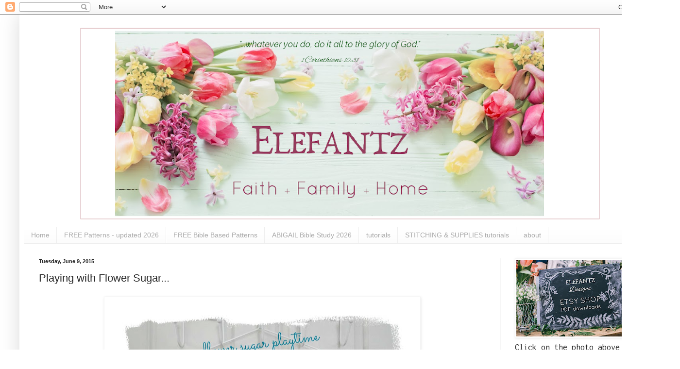

--- FILE ---
content_type: text/html; charset=UTF-8
request_url: https://www.elefantz.com/2015/06/playing-with-flower-sugar.html?showComment=1433881192971
body_size: 27446
content:
<!DOCTYPE html>
<html class='v2' dir='ltr' lang='en'>
<head>
<link href='https://www.blogger.com/static/v1/widgets/335934321-css_bundle_v2.css' rel='stylesheet' type='text/css'/>
<meta content='width=1100' name='viewport'/>
<meta content='text/html; charset=UTF-8' http-equiv='Content-Type'/>
<meta content='blogger' name='generator'/>
<link href='https://www.elefantz.com/favicon.ico' rel='icon' type='image/x-icon'/>
<link href='https://www.elefantz.com/2015/06/playing-with-flower-sugar.html' rel='canonical'/>
<link rel="alternate" type="application/atom+xml" title="Jenny of ELEFANTZ - Atom" href="https://www.elefantz.com/feeds/posts/default" />
<link rel="alternate" type="application/rss+xml" title="Jenny of ELEFANTZ - RSS" href="https://www.elefantz.com/feeds/posts/default?alt=rss" />
<link rel="service.post" type="application/atom+xml" title="Jenny of ELEFANTZ - Atom" href="https://www.blogger.com/feeds/5738183327129723042/posts/default" />

<link rel="alternate" type="application/atom+xml" title="Jenny of ELEFANTZ - Atom" href="https://www.elefantz.com/feeds/3035805775125981215/comments/default" />
<!--Can't find substitution for tag [blog.ieCssRetrofitLinks]-->
<link href='https://blogger.googleusercontent.com/img/b/R29vZ2xl/AVvXsEirJ4YULoYFHvmSDVj_UJ6tAu8jrNUCOwA2WikGYGtoeOdnp9HpVX0K5ZCNMX0cD8F_5EYvmAe4O5on9FvQ78-m_c25yhgX6W8bZf5DqMiUiri6BdSZKOezxlUCTCngpZa7hgjLJFg9ErQ/s640/ELEFANTZ+flower+sugar+2015+play+g.jpg' rel='image_src'/>
<meta content='https://www.elefantz.com/2015/06/playing-with-flower-sugar.html' property='og:url'/>
<meta content='Playing with Flower Sugar...' property='og:title'/>
<meta content='   Last night I decided to make tulips. You see they don&#39;t grow in the tropics because it&#39;s quite simply too darn hot.    So what to do?   G...' property='og:description'/>
<meta content='https://blogger.googleusercontent.com/img/b/R29vZ2xl/AVvXsEirJ4YULoYFHvmSDVj_UJ6tAu8jrNUCOwA2WikGYGtoeOdnp9HpVX0K5ZCNMX0cD8F_5EYvmAe4O5on9FvQ78-m_c25yhgX6W8bZf5DqMiUiri6BdSZKOezxlUCTCngpZa7hgjLJFg9ErQ/w1200-h630-p-k-no-nu/ELEFANTZ+flower+sugar+2015+play+g.jpg' property='og:image'/>
<title>Jenny of ELEFANTZ: Playing with Flower Sugar...</title>
<style type='text/css'>@font-face{font-family:'Inconsolata';font-style:normal;font-weight:400;font-stretch:100%;font-display:swap;src:url(//fonts.gstatic.com/s/inconsolata/v37/QldgNThLqRwH-OJ1UHjlKENVzkWGVkL3GZQmAwLYxYWI2qfdm7Lpp4U8WRL2l3WdycuJDETf.woff2)format('woff2');unicode-range:U+0102-0103,U+0110-0111,U+0128-0129,U+0168-0169,U+01A0-01A1,U+01AF-01B0,U+0300-0301,U+0303-0304,U+0308-0309,U+0323,U+0329,U+1EA0-1EF9,U+20AB;}@font-face{font-family:'Inconsolata';font-style:normal;font-weight:400;font-stretch:100%;font-display:swap;src:url(//fonts.gstatic.com/s/inconsolata/v37/QldgNThLqRwH-OJ1UHjlKENVzkWGVkL3GZQmAwLYxYWI2qfdm7Lpp4U8WRP2l3WdycuJDETf.woff2)format('woff2');unicode-range:U+0100-02BA,U+02BD-02C5,U+02C7-02CC,U+02CE-02D7,U+02DD-02FF,U+0304,U+0308,U+0329,U+1D00-1DBF,U+1E00-1E9F,U+1EF2-1EFF,U+2020,U+20A0-20AB,U+20AD-20C0,U+2113,U+2C60-2C7F,U+A720-A7FF;}@font-face{font-family:'Inconsolata';font-style:normal;font-weight:400;font-stretch:100%;font-display:swap;src:url(//fonts.gstatic.com/s/inconsolata/v37/QldgNThLqRwH-OJ1UHjlKENVzkWGVkL3GZQmAwLYxYWI2qfdm7Lpp4U8WR32l3WdycuJDA.woff2)format('woff2');unicode-range:U+0000-00FF,U+0131,U+0152-0153,U+02BB-02BC,U+02C6,U+02DA,U+02DC,U+0304,U+0308,U+0329,U+2000-206F,U+20AC,U+2122,U+2191,U+2193,U+2212,U+2215,U+FEFF,U+FFFD;}</style>
<style id='page-skin-1' type='text/css'><!--
/*
-----------------------------------------------
Blogger Template Style
Name:     Simple
Designer: Blogger
URL:      www.blogger.com
----------------------------------------------- */
/* Content
----------------------------------------------- */
body {
font: normal normal 18px Inconsolata;
color: #272727;
background: #ffffff none repeat scroll top left;
padding: 0 40px 40px 40px;
}
html body .region-inner {
min-width: 0;
max-width: 100%;
width: auto;
}
h2 {
font-size: 22px;
}
a:link {
text-decoration:none;
color: #0B8043;
}
a:visited {
text-decoration:none;
color: #6a6a6a;
}
a:hover {
text-decoration:underline;
color: #b7e1cd;
}
.body-fauxcolumn-outer .fauxcolumn-inner {
background: transparent url(https://resources.blogblog.com/blogblog/data/1kt/simple/body_gradient_tile_light.png) repeat scroll top left;
_background-image: none;
}
.body-fauxcolumn-outer .cap-top {
position: absolute;
z-index: 1;
height: 400px;
width: 100%;
}
.body-fauxcolumn-outer .cap-top .cap-left {
width: 100%;
background: transparent url(https://resources.blogblog.com/blogblog/data/1kt/simple/gradients_light.png) repeat-x scroll top left;
_background-image: none;
}
.content-outer {
-moz-box-shadow: 0 0 40px rgba(0, 0, 0, .15);
-webkit-box-shadow: 0 0 5px rgba(0, 0, 0, .15);
-goog-ms-box-shadow: 0 0 10px #333333;
box-shadow: 0 0 40px rgba(0, 0, 0, .15);
margin-bottom: 1px;
}
.content-inner {
padding: 10px 10px;
}
.content-inner {
background-color: #ffffff;
}
/* Header
----------------------------------------------- */
.header-outer {
background: #ffffff url(https://resources.blogblog.com/blogblog/data/1kt/simple/gradients_light.png) repeat-x scroll 0 -400px;
_background-image: none;
}
.Header h1 {
font: normal normal 60px Arial, Tahoma, Helvetica, FreeSans, sans-serif;
color: #870f06;
text-shadow: 1px 2px 3px rgba(0, 0, 0, .2);
}
.Header h1 a {
color: #870f06;
}
.Header .description {
font-size: 140%;
color: #ffffff;
}
.header-inner .Header .titlewrapper {
padding: 22px 30px;
}
.header-inner .Header .descriptionwrapper {
padding: 0 30px;
}
/* Tabs
----------------------------------------------- */
.tabs-inner .section:first-child {
border-top: 0 solid #eeeeee;
}
.tabs-inner .section:first-child ul {
margin-top: -0;
border-top: 0 solid #eeeeee;
border-left: 0 solid #eeeeee;
border-right: 0 solid #eeeeee;
}
.tabs-inner .widget ul {
background: #fbfbfb url(https://resources.blogblog.com/blogblog/data/1kt/simple/gradients_light.png) repeat-x scroll 0 -800px;
_background-image: none;
border-bottom: 1px solid #eeeeee;
margin-top: 0;
margin-left: -30px;
margin-right: -30px;
}
.tabs-inner .widget li a {
display: inline-block;
padding: .6em 1em;
font: normal normal 14px Arial, Tahoma, Helvetica, FreeSans, sans-serif;
color: #a8a8a8;
border-left: 1px solid #ffffff;
border-right: 1px solid #eeeeee;
}
.tabs-inner .widget li:first-child a {
border-left: none;
}
.tabs-inner .widget li.selected a, .tabs-inner .widget li a:hover {
color: #000000;
background-color: #f5f5f5;
text-decoration: none;
}
/* Columns
----------------------------------------------- */
.main-outer {
border-top: 0 solid #f5f5f5;
}
.fauxcolumn-left-outer .fauxcolumn-inner {
border-right: 1px solid #f5f5f5;
}
.fauxcolumn-right-outer .fauxcolumn-inner {
border-left: 1px solid #f5f5f5;
}
/* Headings
----------------------------------------------- */
div.widget > h2,
div.widget h2.title {
margin: 0 0 1em 0;
font: normal bold 11px Arial, Tahoma, Helvetica, FreeSans, sans-serif;
color: #000000;
}
/* Widgets
----------------------------------------------- */
.widget .zippy {
color: #a8a8a8;
text-shadow: 2px 2px 1px rgba(0, 0, 0, .1);
}
.widget .popular-posts ul {
list-style: none;
}
/* Posts
----------------------------------------------- */
h2.date-header {
font: normal bold 11px Arial, Tahoma, Helvetica, FreeSans, sans-serif;
}
.date-header span {
background-color: rgba(106,106,106,0);
color: #272727;
padding: inherit;
letter-spacing: inherit;
margin: inherit;
}
.main-inner {
padding-top: 30px;
padding-bottom: 30px;
}
.main-inner .column-center-inner {
padding: 0 15px;
}
.main-inner .column-center-inner .section {
margin: 0 15px;
}
.post {
margin: 0 0 25px 0;
}
h3.post-title, .comments h4 {
font: normal normal 22px Arial, Tahoma, Helvetica, FreeSans, sans-serif;
margin: .75em 0 0;
}
.post-body {
font-size: 110%;
line-height: 1.4;
position: relative;
}
.post-body img, .post-body .tr-caption-container, .Profile img, .Image img,
.BlogList .item-thumbnail img {
padding: 2px;
background: #ffffff;
border: 1px solid #f5f5f5;
-moz-box-shadow: 1px 1px 5px rgba(0, 0, 0, .1);
-webkit-box-shadow: 1px 1px 5px rgba(0, 0, 0, .1);
box-shadow: 1px 1px 5px rgba(0, 0, 0, .1);
}
.post-body img, .post-body .tr-caption-container {
padding: 5px;
}
.post-body .tr-caption-container {
color: #272727;
}
.post-body .tr-caption-container img {
padding: 0;
background: transparent;
border: none;
-moz-box-shadow: 0 0 0 rgba(0, 0, 0, .1);
-webkit-box-shadow: 0 0 0 rgba(0, 0, 0, .1);
box-shadow: 0 0 0 rgba(0, 0, 0, .1);
}
.post-header {
margin: 0 0 1.5em;
line-height: 1.6;
font-size: 90%;
}
.post-footer {
margin: 20px -2px 0;
padding: 5px 10px;
color: #838383;
background-color: #ffffff;
border-bottom: 1px solid #f5f5f5;
line-height: 1.6;
font-size: 90%;
}
#comments .comment-author {
padding-top: 1.5em;
border-top: 1px solid #f5f5f5;
background-position: 0 1.5em;
}
#comments .comment-author:first-child {
padding-top: 0;
border-top: none;
}
.avatar-image-container {
margin: .2em 0 0;
}
#comments .avatar-image-container img {
border: 1px solid #f5f5f5;
}
/* Comments
----------------------------------------------- */
.comments .comments-content .icon.blog-author {
background-repeat: no-repeat;
background-image: url([data-uri]);
}
.comments .comments-content .loadmore a {
border-top: 1px solid #a8a8a8;
border-bottom: 1px solid #a8a8a8;
}
.comments .comment-thread.inline-thread {
background-color: #ffffff;
}
.comments .continue {
border-top: 2px solid #a8a8a8;
}
/* Accents
---------------------------------------------- */
.section-columns td.columns-cell {
border-left: 1px solid #f5f5f5;
}
.blog-pager {
background: transparent none no-repeat scroll top center;
}
.blog-pager-older-link, .home-link,
.blog-pager-newer-link {
background-color: #ffffff;
padding: 5px;
}
.footer-outer {
border-top: 0 dashed #bbbbbb;
}
/* Mobile
----------------------------------------------- */
body.mobile  {
background-size: auto;
}
.mobile .body-fauxcolumn-outer {
background: transparent none repeat scroll top left;
}
.mobile .body-fauxcolumn-outer .cap-top {
background-size: 100% auto;
}
.mobile .content-outer {
-webkit-box-shadow: 0 0 3px rgba(0, 0, 0, .15);
box-shadow: 0 0 3px rgba(0, 0, 0, .15);
}
.mobile .tabs-inner .widget ul {
margin-left: 0;
margin-right: 0;
}
.mobile .post {
margin: 0;
}
.mobile .main-inner .column-center-inner .section {
margin: 0;
}
.mobile .date-header span {
padding: 0.1em 10px;
margin: 0 -10px;
}
.mobile h3.post-title {
margin: 0;
}
.mobile .blog-pager {
background: transparent none no-repeat scroll top center;
}
.mobile .footer-outer {
border-top: none;
}
.mobile .main-inner, .mobile .footer-inner {
background-color: #ffffff;
}
.mobile-index-contents {
color: #272727;
}
.mobile-link-button {
background-color: #0B8043;
}
.mobile-link-button a:link, .mobile-link-button a:visited {
color: #ffffff;
}
.mobile .tabs-inner .section:first-child {
border-top: none;
}
.mobile .tabs-inner .PageList .widget-content {
background-color: #f5f5f5;
color: #000000;
border-top: 1px solid #eeeeee;
border-bottom: 1px solid #eeeeee;
}
.mobile .tabs-inner .PageList .widget-content .pagelist-arrow {
border-left: 1px solid #eeeeee;
}

--></style>
<style id='template-skin-1' type='text/css'><!--
body {
min-width: 1320px;
}
.content-outer, .content-fauxcolumn-outer, .region-inner {
min-width: 1320px;
max-width: 1320px;
_width: 1320px;
}
.main-inner .columns {
padding-left: 0px;
padding-right: 320px;
}
.main-inner .fauxcolumn-center-outer {
left: 0px;
right: 320px;
/* IE6 does not respect left and right together */
_width: expression(this.parentNode.offsetWidth -
parseInt("0px") -
parseInt("320px") + 'px');
}
.main-inner .fauxcolumn-left-outer {
width: 0px;
}
.main-inner .fauxcolumn-right-outer {
width: 320px;
}
.main-inner .column-left-outer {
width: 0px;
right: 100%;
margin-left: -0px;
}
.main-inner .column-right-outer {
width: 320px;
margin-right: -320px;
}
#layout {
min-width: 0;
}
#layout .content-outer {
min-width: 0;
width: 800px;
}
#layout .region-inner {
min-width: 0;
width: auto;
}
body#layout div.add_widget {
padding: 8px;
}
body#layout div.add_widget a {
margin-left: 32px;
}
--></style>
<link href='https://www.blogger.com/dyn-css/authorization.css?targetBlogID=5738183327129723042&amp;zx=75877743-0d40-4113-945f-bc86cdc6a3e8' media='none' onload='if(media!=&#39;all&#39;)media=&#39;all&#39;' rel='stylesheet'/><noscript><link href='https://www.blogger.com/dyn-css/authorization.css?targetBlogID=5738183327129723042&amp;zx=75877743-0d40-4113-945f-bc86cdc6a3e8' rel='stylesheet'/></noscript>
<meta name='google-adsense-platform-account' content='ca-host-pub-1556223355139109'/>
<meta name='google-adsense-platform-domain' content='blogspot.com'/>

</head>
<body class='loading variant-bold'>
<div class='navbar section' id='navbar' name='Navbar'><div class='widget Navbar' data-version='1' id='Navbar1'><script type="text/javascript">
    function setAttributeOnload(object, attribute, val) {
      if(window.addEventListener) {
        window.addEventListener('load',
          function(){ object[attribute] = val; }, false);
      } else {
        window.attachEvent('onload', function(){ object[attribute] = val; });
      }
    }
  </script>
<div id="navbar-iframe-container"></div>
<script type="text/javascript" src="https://apis.google.com/js/platform.js"></script>
<script type="text/javascript">
      gapi.load("gapi.iframes:gapi.iframes.style.bubble", function() {
        if (gapi.iframes && gapi.iframes.getContext) {
          gapi.iframes.getContext().openChild({
              url: 'https://www.blogger.com/navbar/5738183327129723042?po\x3d3035805775125981215\x26origin\x3dhttps://www.elefantz.com',
              where: document.getElementById("navbar-iframe-container"),
              id: "navbar-iframe"
          });
        }
      });
    </script><script type="text/javascript">
(function() {
var script = document.createElement('script');
script.type = 'text/javascript';
script.src = '//pagead2.googlesyndication.com/pagead/js/google_top_exp.js';
var head = document.getElementsByTagName('head')[0];
if (head) {
head.appendChild(script);
}})();
</script>
</div></div>
<div class='body-fauxcolumns'>
<div class='fauxcolumn-outer body-fauxcolumn-outer'>
<div class='cap-top'>
<div class='cap-left'></div>
<div class='cap-right'></div>
</div>
<div class='fauxborder-left'>
<div class='fauxborder-right'></div>
<div class='fauxcolumn-inner'>
</div>
</div>
<div class='cap-bottom'>
<div class='cap-left'></div>
<div class='cap-right'></div>
</div>
</div>
</div>
<div class='content'>
<div class='content-fauxcolumns'>
<div class='fauxcolumn-outer content-fauxcolumn-outer'>
<div class='cap-top'>
<div class='cap-left'></div>
<div class='cap-right'></div>
</div>
<div class='fauxborder-left'>
<div class='fauxborder-right'></div>
<div class='fauxcolumn-inner'>
</div>
</div>
<div class='cap-bottom'>
<div class='cap-left'></div>
<div class='cap-right'></div>
</div>
</div>
</div>
<div class='content-outer'>
<div class='content-cap-top cap-top'>
<div class='cap-left'></div>
<div class='cap-right'></div>
</div>
<div class='fauxborder-left content-fauxborder-left'>
<div class='fauxborder-right content-fauxborder-right'></div>
<div class='content-inner'>
<header>
<div class='header-outer'>
<div class='header-cap-top cap-top'>
<div class='cap-left'></div>
<div class='cap-right'></div>
</div>
<div class='fauxborder-left header-fauxborder-left'>
<div class='fauxborder-right header-fauxborder-right'></div>
<div class='region-inner header-inner'>
<div class='header section' id='header' name='Header'><div class='widget Header' data-version='1' id='Header1'>
<div id='header-inner'>
<a href='https://www.elefantz.com/' style='display: block'>
<img alt='Jenny of ELEFANTZ' height='428px; ' id='Header1_headerimg' src='https://blogger.googleusercontent.com/img/a/AVvXsEgbMz7EULfpjgI2OW1HlQWElSby9sDWHOXQMDEjkvIIrO2Cu9eEyl477NTxJR9gofVIGSh6s6zAhOlm3L98T5e0D5NlFLjpo75LL97qFsOyT8nzekItln-eEAWS8gz1xJoGOf49Myz920i9B87w1L41wkzRBb3ZE6903NCJIITE41bh2og3unEv4t8c=s1300' style='display: block' width='1300px; '/>
</a>
</div>
</div></div>
</div>
</div>
<div class='header-cap-bottom cap-bottom'>
<div class='cap-left'></div>
<div class='cap-right'></div>
</div>
</div>
</header>
<div class='tabs-outer'>
<div class='tabs-cap-top cap-top'>
<div class='cap-left'></div>
<div class='cap-right'></div>
</div>
<div class='fauxborder-left tabs-fauxborder-left'>
<div class='fauxborder-right tabs-fauxborder-right'></div>
<div class='region-inner tabs-inner'>
<div class='tabs section' id='crosscol' name='Cross-Column'><div class='widget PageList' data-version='1' id='PageList1'>
<h2>Quick links around the blog!</h2>
<div class='widget-content'>
<ul>
<li>
<a href='https://www.elefantz.com/'>Home</a>
</li>
<li>
<a href='https://www.elefantz.com/p/free-patterns-updated.html'>FREE Patterns - updated 2026</a>
</li>
<li>
<a href='https://www.elefantz.com/p/free-bible-based-patterns.html'>FREE Bible Based Patterns</a>
</li>
<li>
<a href='https://www.elefantz.com/p/abigail-bible-study-2026.html'>ABIGAIL Bible Study 2026</a>
</li>
<li>
<a href='https://www.elefantz.com/p/blog-page_9.html'>tutorials</a>
</li>
<li>
<a href='https://www.elefantz.com/p/blog-page.html'>STITCHING & SUPPLIES tutorials</a>
</li>
<li>
<a href='https://www.elefantz.com/p/who-is-jenny-of-elefantz.html'>about</a>
</li>
</ul>
<div class='clear'></div>
</div>
</div></div>
<div class='tabs no-items section' id='crosscol-overflow' name='Cross-Column 2'></div>
</div>
</div>
<div class='tabs-cap-bottom cap-bottom'>
<div class='cap-left'></div>
<div class='cap-right'></div>
</div>
</div>
<div class='main-outer'>
<div class='main-cap-top cap-top'>
<div class='cap-left'></div>
<div class='cap-right'></div>
</div>
<div class='fauxborder-left main-fauxborder-left'>
<div class='fauxborder-right main-fauxborder-right'></div>
<div class='region-inner main-inner'>
<div class='columns fauxcolumns'>
<div class='fauxcolumn-outer fauxcolumn-center-outer'>
<div class='cap-top'>
<div class='cap-left'></div>
<div class='cap-right'></div>
</div>
<div class='fauxborder-left'>
<div class='fauxborder-right'></div>
<div class='fauxcolumn-inner'>
</div>
</div>
<div class='cap-bottom'>
<div class='cap-left'></div>
<div class='cap-right'></div>
</div>
</div>
<div class='fauxcolumn-outer fauxcolumn-left-outer'>
<div class='cap-top'>
<div class='cap-left'></div>
<div class='cap-right'></div>
</div>
<div class='fauxborder-left'>
<div class='fauxborder-right'></div>
<div class='fauxcolumn-inner'>
</div>
</div>
<div class='cap-bottom'>
<div class='cap-left'></div>
<div class='cap-right'></div>
</div>
</div>
<div class='fauxcolumn-outer fauxcolumn-right-outer'>
<div class='cap-top'>
<div class='cap-left'></div>
<div class='cap-right'></div>
</div>
<div class='fauxborder-left'>
<div class='fauxborder-right'></div>
<div class='fauxcolumn-inner'>
</div>
</div>
<div class='cap-bottom'>
<div class='cap-left'></div>
<div class='cap-right'></div>
</div>
</div>
<!-- corrects IE6 width calculation -->
<div class='columns-inner'>
<div class='column-center-outer'>
<div class='column-center-inner'>
<div class='main section' id='main' name='Main'><div class='widget Blog' data-version='1' id='Blog1'>
<div class='blog-posts hfeed'>

          <div class="date-outer">
        
<h2 class='date-header'><span>Tuesday, June 9, 2015</span></h2>

          <div class="date-posts">
        
<div class='post-outer'>
<div class='post hentry uncustomized-post-template' itemprop='blogPost' itemscope='itemscope' itemtype='http://schema.org/BlogPosting'>
<meta content='https://blogger.googleusercontent.com/img/b/R29vZ2xl/AVvXsEirJ4YULoYFHvmSDVj_UJ6tAu8jrNUCOwA2WikGYGtoeOdnp9HpVX0K5ZCNMX0cD8F_5EYvmAe4O5on9FvQ78-m_c25yhgX6W8bZf5DqMiUiri6BdSZKOezxlUCTCngpZa7hgjLJFg9ErQ/s640/ELEFANTZ+flower+sugar+2015+play+g.jpg' itemprop='image_url'/>
<meta content='5738183327129723042' itemprop='blogId'/>
<meta content='3035805775125981215' itemprop='postId'/>
<a name='3035805775125981215'></a>
<h3 class='post-title entry-title' itemprop='name'>
Playing with Flower Sugar...
</h3>
<div class='post-header'>
<div class='post-header-line-1'></div>
</div>
<div class='post-body entry-content' id='post-body-3035805775125981215' itemprop='description articleBody'>
<div class="separator" style="clear: both; text-align: center;">
<a href="https://blogger.googleusercontent.com/img/b/R29vZ2xl/AVvXsEirJ4YULoYFHvmSDVj_UJ6tAu8jrNUCOwA2WikGYGtoeOdnp9HpVX0K5ZCNMX0cD8F_5EYvmAe4O5on9FvQ78-m_c25yhgX6W8bZf5DqMiUiri6BdSZKOezxlUCTCngpZa7hgjLJFg9ErQ/s1600/ELEFANTZ+flower+sugar+2015+play+g.jpg" imageanchor="1" style="margin-left: 1em; margin-right: 1em;"><img border="0" height="478" src="https://blogger.googleusercontent.com/img/b/R29vZ2xl/AVvXsEirJ4YULoYFHvmSDVj_UJ6tAu8jrNUCOwA2WikGYGtoeOdnp9HpVX0K5ZCNMX0cD8F_5EYvmAe4O5on9FvQ78-m_c25yhgX6W8bZf5DqMiUiri6BdSZKOezxlUCTCngpZa7hgjLJFg9ErQ/s640/ELEFANTZ+flower+sugar+2015+play+g.jpg" width="640" /></a></div>
<div style="text-align: center;">
Last night I decided to make tulips. You see they don't grow in the tropics because it's quite simply too darn hot.&nbsp;</div>
<div style="text-align: center;">
So what to do?</div>
<div style="text-align: center;">
<strike>Grow</strike> <i><b>sew</b></i>&nbsp; my own!</div>
<div style="text-align: center;">
<br /></div>
<div style="text-align: center;">
I purchased the tulip block pattern online from Thimble Blossoms (<a href="http://thimbleblossoms.bigcartel.com/product/mini-vintage-tulips-pdf-pattern-190">here</a>) and the pretty Flower Sugar Spring 2015 fabrics were a gift from the lovely Yoko at Lecien Fabrics. I thought they'd both look rather sweet married together so after a couple of hours cutting and sewing I had three pretty tulips ready to use in a project... </div>
<div style="text-align: center;">
<br /></div>
<div class="separator" style="clear: both; text-align: center;">
<a href="https://blogger.googleusercontent.com/img/b/R29vZ2xl/AVvXsEiXwvBA1me6cHuUY2RnIAelP5KeEuDCNcHM3f2QikfAAx072rLZumR-_DCbp2ZI_XL0_wn_YSyTeZQBjw7nH328nSwgQdn8X1p65_-1vPxxGLgvUQU7NYn4NEIv1GtnJ4y9-gSB2h1U_bs/s1600/ELEFANTZ+flower+sugar+2015+play+a.jpg" imageanchor="1" style="margin-left: 1em; margin-right: 1em;"><img border="0" height="480" src="https://blogger.googleusercontent.com/img/b/R29vZ2xl/AVvXsEiXwvBA1me6cHuUY2RnIAelP5KeEuDCNcHM3f2QikfAAx072rLZumR-_DCbp2ZI_XL0_wn_YSyTeZQBjw7nH328nSwgQdn8X1p65_-1vPxxGLgvUQU7NYn4NEIv1GtnJ4y9-gSB2h1U_bs/s640/ELEFANTZ+flower+sugar+2015+play+a.jpg" width="640" /></a></div>
<div style="text-align: center;">
<br /></div>
<div style="text-align: center;">
The green fabric along the bottom is one I found in my fat quarter stash, not sure who the designer or the range are but it added the grass element I needed for 'planting' my tulips...</div>
<div class="separator" style="clear: both; text-align: center;">
<a href="https://blogger.googleusercontent.com/img/b/R29vZ2xl/AVvXsEgd_ouYBJAfmrFxLzJUXP5SJozoQTxfQOwhDegYUcXYajgDYwgjq2TITSngEKIkXOSTqRc9gyP3Pkng7wH17vItBhWWXGMufp56OqfMZZ0CbhY4uCO3nP_TzEigyJu7Qnnz56BVFzUBvQU/s1600/ELEFANTZ+flower+sugar+2015+play+b.jpg" imageanchor="1" style="margin-left: 1em; margin-right: 1em;"><img border="0" height="480" src="https://blogger.googleusercontent.com/img/b/R29vZ2xl/AVvXsEgd_ouYBJAfmrFxLzJUXP5SJozoQTxfQOwhDegYUcXYajgDYwgjq2TITSngEKIkXOSTqRc9gyP3Pkng7wH17vItBhWWXGMufp56OqfMZZ0CbhY4uCO3nP_TzEigyJu7Qnnz56BVFzUBvQU/s640/ELEFANTZ+flower+sugar+2015+play+b.jpg" width="640" /></a></div>
<div style="text-align: center;">
<br /></div>
<div style="text-align: center;">
Hand quilting came next, using Perle #12 thread in white...</div>
<div class="separator" style="clear: both; text-align: center;">
<a href="https://blogger.googleusercontent.com/img/b/R29vZ2xl/AVvXsEiG1PdlKFnO0sh62fpaV3EJWUvF8ZARnEocWgfGS0Kpf_a5QIxwLOWGaZMCJ0RMyFoXPTatJK-wGVZC1pBpELpFKARNGb36wK9CFU-ZKcoZQ9rjRqonkWFAo2wqmhoytbh-ZXXRMeM66L8/s1600/ELEFANTZ+flower+sugar+2015+play+c.jpg" imageanchor="1" style="margin-left: 1em; margin-right: 1em;"><img border="0" height="480" src="https://blogger.googleusercontent.com/img/b/R29vZ2xl/AVvXsEiG1PdlKFnO0sh62fpaV3EJWUvF8ZARnEocWgfGS0Kpf_a5QIxwLOWGaZMCJ0RMyFoXPTatJK-wGVZC1pBpELpFKARNGb36wK9CFU-ZKcoZQ9rjRqonkWFAo2wqmhoytbh-ZXXRMeM66L8/s640/ELEFANTZ+flower+sugar+2015+play+c.jpg" width="640" /></a></div>
<div style="text-align: center;">
<br /></div>
<div style="text-align: center;">
Just simple running stitch around each tulip...</div>
<div class="separator" style="clear: both; text-align: center;">
<a href="https://blogger.googleusercontent.com/img/b/R29vZ2xl/AVvXsEh8tcB7P1rNKsBamT1rcdthzhO5zNXZTEs2Uv9LUYa0ZrO4k_fFi5abrgsvu2ybNmwNZ9MvcnksFIr3syP8kVOOpSwN3iaLC1jWUsyu3r9odi3CCRM0VFqsW0rh47p8YwC6cQ4er0nH91w/s1600/ELEFANTZ+flower+sugar+2015+play+d.jpg" imageanchor="1" style="margin-left: 1em; margin-right: 1em;"><img border="0" height="480" src="https://blogger.googleusercontent.com/img/b/R29vZ2xl/AVvXsEh8tcB7P1rNKsBamT1rcdthzhO5zNXZTEs2Uv9LUYa0ZrO4k_fFi5abrgsvu2ybNmwNZ9MvcnksFIr3syP8kVOOpSwN3iaLC1jWUsyu3r9odi3CCRM0VFqsW0rh47p8YwC6cQ4er0nH91w/s640/ELEFANTZ+flower+sugar+2015+play+d.jpg" width="640" /></a></div>
<div style="text-align: center;">
<br /></div>
<div style="text-align: center;">
The inside of the tulips were quilted with more Perle#12 thread in either red, yellow or aqua... </div>
<div class="separator" style="clear: both; text-align: center;">
<a href="https://blogger.googleusercontent.com/img/b/R29vZ2xl/AVvXsEjupD3JNcouph87Ci545-_KrghpMYIw3p_OzXJNCb1Vms8szAiaTpd6gZ-nm1tR_oK9AS5UQaP6tSvLlT3r5wEpOPSnbiplJujGZPbrLmPvSH2MnFdI73cJFoO-LPdFfsqDq6we9B7IMb0/s1600/ELEFANTZ+flower+sugar+2015+play+e.jpg" imageanchor="1" style="margin-left: 1em; margin-right: 1em;"><img border="0" height="480" src="https://blogger.googleusercontent.com/img/b/R29vZ2xl/AVvXsEjupD3JNcouph87Ci545-_KrghpMYIw3p_OzXJNCb1Vms8szAiaTpd6gZ-nm1tR_oK9AS5UQaP6tSvLlT3r5wEpOPSnbiplJujGZPbrLmPvSH2MnFdI73cJFoO-LPdFfsqDq6we9B7IMb0/s640/ELEFANTZ+flower+sugar+2015+play+e.jpg" width="640" /></a></div>
<div class="separator" style="clear: both; text-align: center;">
<a href="https://blogger.googleusercontent.com/img/b/R29vZ2xl/AVvXsEhQnLHIOrkvyfM8iEtmcuY19el9CmwZczEqzYBz5AFSvqvZd-I4DpJVhFY3L5tTndBbWdqnx2KWyAQkRhiOSLO_SfpaOMXGrOVMD2GK2IusnNGxPfyBfu0fLz4nUvPgzhloPsnRK2p-EkI/s1600/ELEFANTZ+flower+sugar+2015+play+l.jpg" imageanchor="1" style="margin-left: 1em; margin-right: 1em;"><img border="0" height="480" src="https://blogger.googleusercontent.com/img/b/R29vZ2xl/AVvXsEhQnLHIOrkvyfM8iEtmcuY19el9CmwZczEqzYBz5AFSvqvZd-I4DpJVhFY3L5tTndBbWdqnx2KWyAQkRhiOSLO_SfpaOMXGrOVMD2GK2IusnNGxPfyBfu0fLz4nUvPgzhloPsnRK2p-EkI/s640/ELEFANTZ+flower+sugar+2015+play+l.jpg" width="640" /></a></div>
<div class="separator" style="clear: both; text-align: center;">
<a href="https://blogger.googleusercontent.com/img/b/R29vZ2xl/AVvXsEhSFfgzvDRZtCsB4i05I84_YIbxqv5b39Xm98PrBbaIUs93RnG8kfQ2eQWD1obmx9yYmBjIbpOSYz7bzNidC2Bt_ZtBHIgEKHOr0G03EzZ8X7HU9k4InQXvEpNSeWf-2nOIj0QvYE_5nyk/s1600/ELEFANTZ+flower+sugar+2015+play+m.jpg" imageanchor="1" style="margin-left: 1em; margin-right: 1em;"><img border="0" height="480" src="https://blogger.googleusercontent.com/img/b/R29vZ2xl/AVvXsEhSFfgzvDRZtCsB4i05I84_YIbxqv5b39Xm98PrBbaIUs93RnG8kfQ2eQWD1obmx9yYmBjIbpOSYz7bzNidC2Bt_ZtBHIgEKHOr0G03EzZ8X7HU9k4InQXvEpNSeWf-2nOIj0QvYE_5nyk/s640/ELEFANTZ+flower+sugar+2015+play+m.jpg" width="640" /></a></div>
<div style="text-align: center;">
<br /></div>
<div style="text-align: center;">
The inside edge of the grass and around the base of the aqua tulip stems were quilted with green...</div>
<div class="separator" style="clear: both; text-align: center;">
<a href="https://blogger.googleusercontent.com/img/b/R29vZ2xl/AVvXsEiy2eLebh8tJFEnwlwKrKZTyJXgt2RNJDghK73k_w8rB4g_QIcqqCLlIML0qX8eK9nU1cm75uWHpXxOJiZIrV9_ppnrwxObx1G23tUty_yl-y4dcoQTUu3CdPMJzU_bhQJwfpvlozCEKKM/s1600/ELEFANTZ+flower+sugar+2015+play+f.jpg" imageanchor="1" style="margin-left: 1em; margin-right: 1em;"><img border="0" height="480" src="https://blogger.googleusercontent.com/img/b/R29vZ2xl/AVvXsEiy2eLebh8tJFEnwlwKrKZTyJXgt2RNJDghK73k_w8rB4g_QIcqqCLlIML0qX8eK9nU1cm75uWHpXxOJiZIrV9_ppnrwxObx1G23tUty_yl-y4dcoQTUu3CdPMJzU_bhQJwfpvlozCEKKM/s640/ELEFANTZ+flower+sugar+2015+play+f.jpg" width="640" /></a></div>
<div style="text-align: center;">
<br /></div>
<div style="text-align: center;">
The next step will be to make the tulips block into a cushion for our bed.</div>
<div style="text-align: center;">
Alongside it will be another pillow I've almost finished. It too was pieced from Flower Sugar, but this block features a Dresden Plate on white linen...</div>
<div class="separator" style="clear: both; text-align: center;">
<a href="https://blogger.googleusercontent.com/img/b/R29vZ2xl/AVvXsEiknm56HdHpOJ6SnJ1W6qcxbmvwXWxWI3FbXhM3NnlI7BGtRzc44Tlo90YY5WGEugt_xUBvTR04qf1pinAXSwaQXdju8GPj2eu4GdoYkbEsjCj7h_10NFl0VPNkp2Kv1N5s9z7NCvezyf4/s1600/ELEFANTZ+flower+sugar+2015+play+h.jpg" imageanchor="1" style="margin-left: 1em; margin-right: 1em;"><img border="0" height="480" src="https://blogger.googleusercontent.com/img/b/R29vZ2xl/AVvXsEiknm56HdHpOJ6SnJ1W6qcxbmvwXWxWI3FbXhM3NnlI7BGtRzc44Tlo90YY5WGEugt_xUBvTR04qf1pinAXSwaQXdju8GPj2eu4GdoYkbEsjCj7h_10NFl0VPNkp2Kv1N5s9z7NCvezyf4/s640/ELEFANTZ+flower+sugar+2015+play+h.jpg" width="640" /></a></div>
<div style="text-align: center;">
<br /></div>
<div class="separator" style="clear: both; text-align: center;">
</div>
<div style="text-align: center;">
Hand quilting on small projects like this is very relaxing so I tend to do it a lot.</div>
<div style="text-align: center;">
For the Dresden pillow I used a single strand of co-ordinating Cosmo embroidery thread inside each blade, radiating from the blades, and as a swirl inside the centre circle...</div>
<div style="text-align: center;">
</div>
<div class="separator" style="clear: both; text-align: center;">
<a href="https://blogger.googleusercontent.com/img/b/R29vZ2xl/AVvXsEiARl8hGEuSe90srgEVHjmgDOQ4xABeIWjqt6_jqEkcjVjMMHGh9kU6rMT-op7L3gBcqm3z9AqoBDJp3M1bQQKbLSzKmYZWlUHiSyLpdhlZ-4K9nRaZ7YuzWZfr1fQqngk2wnu16_WvyHU/s1600/ELEFANTZ+flower+sugar+2015+play+k.jpg" imageanchor="1" style="margin-left: 1em; margin-right: 1em;"><img border="0" height="480" src="https://blogger.googleusercontent.com/img/b/R29vZ2xl/AVvXsEiARl8hGEuSe90srgEVHjmgDOQ4xABeIWjqt6_jqEkcjVjMMHGh9kU6rMT-op7L3gBcqm3z9AqoBDJp3M1bQQKbLSzKmYZWlUHiSyLpdhlZ-4K9nRaZ7YuzWZfr1fQqngk2wnu16_WvyHU/s640/ELEFANTZ+flower+sugar+2015+play+k.jpg" width="640" /></a></div>
<div class="separator" style="clear: both; text-align: center;">
<a href="https://blogger.googleusercontent.com/img/b/R29vZ2xl/AVvXsEgPke6dvZoFkhMDKKAmBpBnOdybZC6hC9ERvm2YaCG_PrvE5gk1RAlI_3Xu2o18edVZ1Y-Y33qPAL8yqJ0L3fYeO9zPE3GGpquxvvc6sEmDeFOm5IcO8GCkWNvt9Tr6_bwFkTLF0QeOTLY/s1600/ELEFANTZ+flower+sugar+2015+play+i.jpg" imageanchor="1" style="margin-left: 1em; margin-right: 1em;"><img border="0" height="480" src="https://blogger.googleusercontent.com/img/b/R29vZ2xl/AVvXsEgPke6dvZoFkhMDKKAmBpBnOdybZC6hC9ERvm2YaCG_PrvE5gk1RAlI_3Xu2o18edVZ1Y-Y33qPAL8yqJ0L3fYeO9zPE3GGpquxvvc6sEmDeFOm5IcO8GCkWNvt9Tr6_bwFkTLF0QeOTLY/s640/ELEFANTZ+flower+sugar+2015+play+i.jpg" width="640" /></a></div>
<div style="text-align: center;">
</div>
<div style="text-align: center;">
<br /></div>
<div style="text-align: center;">
As I still have some Flower Sugar squares left I might see if there will be enough to piece a simple bed runner. Just squares sewn together, an easy afternoon project...</div>
<div style="text-align: center;">
</div>
<div class="separator" style="clear: both; text-align: center;">
<a href="https://blogger.googleusercontent.com/img/b/R29vZ2xl/AVvXsEg6BPxB4O6ER9BvG-wpdA3WHRKKIRjI3p4YY7cny3-rZBFW_1pCCD64qOjHYVC0t6S5SZ-g1R2XVbK7zDJGcMeKf6gR1Aw3dEOC2VJFmZ5PyV60CiDL8xTjXwhOp7xublH05ZRvriWHbRI/s1600/ELEFANTZ+flower+sugar+2015+play+n.jpg" imageanchor="1" style="margin-left: 1em; margin-right: 1em;"><img border="0" height="480" src="https://blogger.googleusercontent.com/img/b/R29vZ2xl/AVvXsEg6BPxB4O6ER9BvG-wpdA3WHRKKIRjI3p4YY7cny3-rZBFW_1pCCD64qOjHYVC0t6S5SZ-g1R2XVbK7zDJGcMeKf6gR1Aw3dEOC2VJFmZ5PyV60CiDL8xTjXwhOp7xublH05ZRvriWHbRI/s640/ELEFANTZ+flower+sugar+2015+play+n.jpg" width="640" /></a></div>
<div style="text-align: center;">
<br /></div>
<div style="text-align: center;">
...with more hand quilting of course.</div>
<div style="text-align: center;">
<br /></div>
<div style="text-align: center;">
It's nice to take time out from embroidery (my work) for a hobby like patchwork. </div>
<div style="text-align: center;">
</div>
<div style="text-align: center;">
Next blog post I'll show you two quilts I finally finished over the weekend. One for Blossom and one for me!</div>
<div style="text-align: center;">
<br /></div>
<div style="text-align: center;">
What's your hobby?</div>
<div style="text-align: center;">
<br /></div>
<div style="text-align: center;">
hugs</div>
<div class="separator" style="clear: both; text-align: center;">
<a href="https://blogger.googleusercontent.com/img/b/R29vZ2xl/AVvXsEh0l39J3b9CfGg8KMjAOkvfgNsT7yz2CoZjYNVyJD-ZVXEfNF8u9Bdy-LqxpsgKvGGpXCzSurqVaudM7EUwqA0BHn0fUltUUvz8Y28lzObNrut1JD2mYp9K4WQVKElcK8yV32Kqv80lxW8/s1600/Jenny+SIG+2015.png" imageanchor="1" style="margin-left: 1em; margin-right: 1em;"><img border="0" height="188" src="https://blogger.googleusercontent.com/img/b/R29vZ2xl/AVvXsEh0l39J3b9CfGg8KMjAOkvfgNsT7yz2CoZjYNVyJD-ZVXEfNF8u9Bdy-LqxpsgKvGGpXCzSurqVaudM7EUwqA0BHn0fUltUUvz8Y28lzObNrut1JD2mYp9K4WQVKElcK8yV32Kqv80lxW8/s200/Jenny+SIG+2015.png" width="200" /></a></div>
<div style="text-align: center;">
<br /></div>
<div style="text-align: center;">
<br /></div>
<div style='clear: both;'></div>
</div>
<div class='post-footer'>
<div class='post-footer-line post-footer-line-1'>
<span class='post-author vcard'>
Posted by Jennifer Reynolds
<span class='fn' itemprop='author' itemscope='itemscope' itemtype='http://schema.org/Person'>
<meta content='https://www.blogger.com/profile/02775654415138120426' itemprop='url'/>
<a class='g-profile' href='https://www.blogger.com/profile/02775654415138120426' rel='author' title='author profile'>
<span itemprop='name'>Jenny of Elefantz</span>
</a>
</span>
</span>
<span class='post-timestamp'>
at
<meta content='https://www.elefantz.com/2015/06/playing-with-flower-sugar.html' itemprop='url'/>
<a class='timestamp-link' href='https://www.elefantz.com/2015/06/playing-with-flower-sugar.html' rel='bookmark' title='permanent link'><abbr class='published' itemprop='datePublished' title='2015-06-09T14:44:00+10:00'>2:44 PM</abbr></a>
</span>
<span class='post-comment-link'>
</span>
<span class='post-icons'>
</span>
<div class='post-share-buttons goog-inline-block'>
<a class='goog-inline-block share-button sb-email' href='https://www.blogger.com/share-post.g?blogID=5738183327129723042&postID=3035805775125981215&target=email' target='_blank' title='Email This'><span class='share-button-link-text'>Email This</span></a><a class='goog-inline-block share-button sb-blog' href='https://www.blogger.com/share-post.g?blogID=5738183327129723042&postID=3035805775125981215&target=blog' onclick='window.open(this.href, "_blank", "height=270,width=475"); return false;' target='_blank' title='BlogThis!'><span class='share-button-link-text'>BlogThis!</span></a><a class='goog-inline-block share-button sb-twitter' href='https://www.blogger.com/share-post.g?blogID=5738183327129723042&postID=3035805775125981215&target=twitter' target='_blank' title='Share to X'><span class='share-button-link-text'>Share to X</span></a><a class='goog-inline-block share-button sb-facebook' href='https://www.blogger.com/share-post.g?blogID=5738183327129723042&postID=3035805775125981215&target=facebook' onclick='window.open(this.href, "_blank", "height=430,width=640"); return false;' target='_blank' title='Share to Facebook'><span class='share-button-link-text'>Share to Facebook</span></a><a class='goog-inline-block share-button sb-pinterest' href='https://www.blogger.com/share-post.g?blogID=5738183327129723042&postID=3035805775125981215&target=pinterest' target='_blank' title='Share to Pinterest'><span class='share-button-link-text'>Share to Pinterest</span></a>
</div>
</div>
<div class='post-footer-line post-footer-line-2'>
<span class='post-labels'>
Labels:
<a href='https://www.elefantz.com/search/label/Flower%20Sugar%202015' rel='tag'>Flower Sugar 2015</a>,
<a href='https://www.elefantz.com/search/label/Lecien%20Cosmo%20Threads' rel='tag'>Lecien Cosmo Threads</a>,
<a href='https://www.elefantz.com/search/label/Lecien%20Fabrics' rel='tag'>Lecien Fabrics</a>
</span>
</div>
<div class='post-footer-line post-footer-line-3'>
<span class='post-location'>
</span>
</div>
</div>
</div>
<div class='comments' id='comments'>
<a name='comments'></a>
<h4>22 comments:</h4>
<div id='Blog1_comments-block-wrapper'>
<dl class='avatar-comment-indent' id='comments-block'>
<dt class='comment-author ' id='c5428105703448815957'>
<a name='c5428105703448815957'></a>
<div class="avatar-image-container avatar-stock"><span dir="ltr"><a href="https://www.blogger.com/profile/12992879898811807074" target="" rel="nofollow" onclick="" class="avatar-hovercard" id="av-5428105703448815957-12992879898811807074"><img src="//www.blogger.com/img/blogger_logo_round_35.png" width="35" height="35" alt="" title="Baa. xxx">

</a></span></div>
<a href='https://www.blogger.com/profile/12992879898811807074' rel='nofollow'>Baa. xxx</a>
said...
</dt>
<dd class='comment-body' id='Blog1_cmt-5428105703448815957'>
<p>
Oh, how pretty your tulips are - they will look delightful especially with the Dresden plate block as cushions on your bed.  Bet they make you smile every time you look at them!
</p>
</dd>
<dd class='comment-footer'>
<span class='comment-timestamp'>
<a href='https://www.elefantz.com/2015/06/playing-with-flower-sugar.html?showComment=1433827701048#c5428105703448815957' title='comment permalink'>
June 9, 2015 at 3:28&#8239;PM
</a>
<span class='item-control blog-admin pid-2030917068'>
<a class='comment-delete' href='https://www.blogger.com/comment/delete/5738183327129723042/5428105703448815957' title='Delete Comment'>
<img src='https://resources.blogblog.com/img/icon_delete13.gif'/>
</a>
</span>
</span>
</dd>
<dt class='comment-author ' id='c5498238865639394863'>
<a name='c5498238865639394863'></a>
<div class="avatar-image-container vcard"><span dir="ltr"><a href="https://www.blogger.com/profile/10356598486121651755" target="" rel="nofollow" onclick="" class="avatar-hovercard" id="av-5498238865639394863-10356598486121651755"><img src="https://resources.blogblog.com/img/blank.gif" width="35" height="35" class="delayLoad" style="display: none;" longdesc="//blogger.googleusercontent.com/img/b/R29vZ2xl/AVvXsEhXR6nUFcIUI-sIHx799vNnlSKnui_EfflQ8_xwoPIU1qt3-EmNXI3Ms2G7arcJW55zJMpVOtdv38u2Ym0zEyIM-JUMgzNg0pXQd1xETq1m9kc1UkQsxWGx6axRtmhxAuY/s45-c/for+blog.jpg" alt="" title="Allie-oops Designs">

<noscript><img src="//blogger.googleusercontent.com/img/b/R29vZ2xl/AVvXsEhXR6nUFcIUI-sIHx799vNnlSKnui_EfflQ8_xwoPIU1qt3-EmNXI3Ms2G7arcJW55zJMpVOtdv38u2Ym0zEyIM-JUMgzNg0pXQd1xETq1m9kc1UkQsxWGx6axRtmhxAuY/s45-c/for+blog.jpg" width="35" height="35" class="photo" alt=""></noscript></a></span></div>
<a href='https://www.blogger.com/profile/10356598486121651755' rel='nofollow'>Allie-oops Designs</a>
said...
</dt>
<dd class='comment-body' id='Blog1_cmt-5498238865639394863'>
<p>
Oh those tulips are just gorgeous - they are my favorite flower!  I love the way they smell.  Very subtle.  I love the quilting you did on them too!  The dresden is just gorgeous, what a pretty bed you&#39;ll have...
</p>
</dd>
<dd class='comment-footer'>
<span class='comment-timestamp'>
<a href='https://www.elefantz.com/2015/06/playing-with-flower-sugar.html?showComment=1433827885079#c5498238865639394863' title='comment permalink'>
June 9, 2015 at 3:31&#8239;PM
</a>
<span class='item-control blog-admin pid-967056454'>
<a class='comment-delete' href='https://www.blogger.com/comment/delete/5738183327129723042/5498238865639394863' title='Delete Comment'>
<img src='https://resources.blogblog.com/img/icon_delete13.gif'/>
</a>
</span>
</span>
</dd>
<dt class='comment-author ' id='c3945319479516004069'>
<a name='c3945319479516004069'></a>
<div class="avatar-image-container vcard"><span dir="ltr"><a href="https://www.blogger.com/profile/14920647581818665215" target="" rel="nofollow" onclick="" class="avatar-hovercard" id="av-3945319479516004069-14920647581818665215"><img src="https://resources.blogblog.com/img/blank.gif" width="35" height="35" class="delayLoad" style="display: none;" longdesc="//3.bp.blogspot.com/-qfE2Hp8dj38/Z-5koPnmoEI/AAAAAAAAU1c/EtZGDXQH7hk_s_9YOtPeR5BLZNeSFdkzACK4BGAYYCw/s35/Profile%252520photo%252520April%2525202025.jpg" alt="" title="Christine M">

<noscript><img src="//3.bp.blogspot.com/-qfE2Hp8dj38/Z-5koPnmoEI/AAAAAAAAU1c/EtZGDXQH7hk_s_9YOtPeR5BLZNeSFdkzACK4BGAYYCw/s35/Profile%252520photo%252520April%2525202025.jpg" width="35" height="35" class="photo" alt=""></noscript></a></span></div>
<a href='https://www.blogger.com/profile/14920647581818665215' rel='nofollow'>Christine M</a>
said...
</dt>
<dd class='comment-body' id='Blog1_cmt-3945319479516004069'>
<p>
What a happy post. All those fabrics are just beautiful, Jenny. I love your tulips. xx
</p>
</dd>
<dd class='comment-footer'>
<span class='comment-timestamp'>
<a href='https://www.elefantz.com/2015/06/playing-with-flower-sugar.html?showComment=1433829053237#c3945319479516004069' title='comment permalink'>
June 9, 2015 at 3:50&#8239;PM
</a>
<span class='item-control blog-admin pid-65663723'>
<a class='comment-delete' href='https://www.blogger.com/comment/delete/5738183327129723042/3945319479516004069' title='Delete Comment'>
<img src='https://resources.blogblog.com/img/icon_delete13.gif'/>
</a>
</span>
</span>
</dd>
<dt class='comment-author ' id='c4435926611173881756'>
<a name='c4435926611173881756'></a>
<div class="avatar-image-container vcard"><span dir="ltr"><a href="https://www.blogger.com/profile/17616599642690765779" target="" rel="nofollow" onclick="" class="avatar-hovercard" id="av-4435926611173881756-17616599642690765779"><img src="https://resources.blogblog.com/img/blank.gif" width="35" height="35" class="delayLoad" style="display: none;" longdesc="//blogger.googleusercontent.com/img/b/R29vZ2xl/AVvXsEiGKMVfvrta4qq2TmN8yfCIul7vUc4drZJj2e3DydXsgutIl2ANFHrrO3csXvVoOmcIWXww9C8CGkQFLCfW--YEYYX8c2-DvfTBQhJFxKMTs3lnplnQAI3aj0SVmglVT3o/s45-c/IMG_2114.JPG" alt="" title="Leeanne">

<noscript><img src="//blogger.googleusercontent.com/img/b/R29vZ2xl/AVvXsEiGKMVfvrta4qq2TmN8yfCIul7vUc4drZJj2e3DydXsgutIl2ANFHrrO3csXvVoOmcIWXww9C8CGkQFLCfW--YEYYX8c2-DvfTBQhJFxKMTs3lnplnQAI3aj0SVmglVT3o/s45-c/IMG_2114.JPG" width="35" height="35" class="photo" alt=""></noscript></a></span></div>
<a href='https://www.blogger.com/profile/17616599642690765779' rel='nofollow'>Leeanne</a>
said...
</dt>
<dd class='comment-body' id='Blog1_cmt-4435926611173881756'>
<p>
Love going on here! Love the fabrics the blocks the hand quilting and ohlaalaa.............the Dresden!
</p>
</dd>
<dd class='comment-footer'>
<span class='comment-timestamp'>
<a href='https://www.elefantz.com/2015/06/playing-with-flower-sugar.html?showComment=1433830810316#c4435926611173881756' title='comment permalink'>
June 9, 2015 at 4:20&#8239;PM
</a>
<span class='item-control blog-admin pid-2054382168'>
<a class='comment-delete' href='https://www.blogger.com/comment/delete/5738183327129723042/4435926611173881756' title='Delete Comment'>
<img src='https://resources.blogblog.com/img/icon_delete13.gif'/>
</a>
</span>
</span>
</dd>
<dt class='comment-author ' id='c6184037878097944760'>
<a name='c6184037878097944760'></a>
<div class="avatar-image-container vcard"><span dir="ltr"><a href="https://www.blogger.com/profile/08301647145550214950" target="" rel="nofollow" onclick="" class="avatar-hovercard" id="av-6184037878097944760-08301647145550214950"><img src="https://resources.blogblog.com/img/blank.gif" width="35" height="35" class="delayLoad" style="display: none;" longdesc="//blogger.googleusercontent.com/img/b/R29vZ2xl/AVvXsEi3MbLfKWidFWuLeYnaZagElqqRKFAERHNBiJQxMCgDrz8TR6k2cQ54UKaHjGHsFj9J_1Cb4laUGNv_aP4Jy0d__9v_vfx_9TcI37jVF-9X_5n0TfGM4bmSct5ulSPTTew/s45-c/cottage+039.jpg" alt="" title="Julie">

<noscript><img src="//blogger.googleusercontent.com/img/b/R29vZ2xl/AVvXsEi3MbLfKWidFWuLeYnaZagElqqRKFAERHNBiJQxMCgDrz8TR6k2cQ54UKaHjGHsFj9J_1Cb4laUGNv_aP4Jy0d__9v_vfx_9TcI37jVF-9X_5n0TfGM4bmSct5ulSPTTew/s45-c/cottage+039.jpg" width="35" height="35" class="photo" alt=""></noscript></a></span></div>
<a href='https://www.blogger.com/profile/08301647145550214950' rel='nofollow'>Julie</a>
said...
</dt>
<dd class='comment-body' id='Blog1_cmt-6184037878097944760'>
<p>
Oohhh Jenny I&#39;m with Leeanne above, lots of gorgeousness going on there - your bed is going to look soooo beautiful with all those lovely cushions &amp; a runner.  Look forward to seeing the end result.  I do love that Flower Sugar Range.
</p>
</dd>
<dd class='comment-footer'>
<span class='comment-timestamp'>
<a href='https://www.elefantz.com/2015/06/playing-with-flower-sugar.html?showComment=1433833589321#c6184037878097944760' title='comment permalink'>
June 9, 2015 at 5:06&#8239;PM
</a>
<span class='item-control blog-admin pid-1819828826'>
<a class='comment-delete' href='https://www.blogger.com/comment/delete/5738183327129723042/6184037878097944760' title='Delete Comment'>
<img src='https://resources.blogblog.com/img/icon_delete13.gif'/>
</a>
</span>
</span>
</dd>
<dt class='comment-author ' id='c7711797719256550215'>
<a name='c7711797719256550215'></a>
<div class="avatar-image-container vcard"><span dir="ltr"><a href="https://www.blogger.com/profile/06102569562489466386" target="" rel="nofollow" onclick="" class="avatar-hovercard" id="av-7711797719256550215-06102569562489466386"><img src="https://resources.blogblog.com/img/blank.gif" width="35" height="35" class="delayLoad" style="display: none;" longdesc="//blogger.googleusercontent.com/img/b/R29vZ2xl/AVvXsEiJlw_3WokM-_LMhkuMJBmKXFCsdsFfcvvohbTX3tekNJxQjubotCb7l1cIa-xb2xKEeD0XPQxz47xsgMgo0PIwdkwFK64eTQNwCnLlFK8sQ826y5aWLtN1DpVQrz0bD8Q/s45-c/CIMG3167.JPG" alt="" title="Hildy">

<noscript><img src="//blogger.googleusercontent.com/img/b/R29vZ2xl/AVvXsEiJlw_3WokM-_LMhkuMJBmKXFCsdsFfcvvohbTX3tekNJxQjubotCb7l1cIa-xb2xKEeD0XPQxz47xsgMgo0PIwdkwFK64eTQNwCnLlFK8sQ826y5aWLtN1DpVQrz0bD8Q/s45-c/CIMG3167.JPG" width="35" height="35" class="photo" alt=""></noscript></a></span></div>
<a href='https://www.blogger.com/profile/06102569562489466386' rel='nofollow'>Hildy</a>
said...
</dt>
<dd class='comment-body' id='Blog1_cmt-7711797719256550215'>
<p>
Cute tulips love them! The &#39;grass&#39; fabric is by Bonnie &amp; Camille it&#39;s from their Scrumptious line and one of my most favorite fabric ever! Hope that helps if you want to find more of it (although that could be a bit difficult).
</p>
</dd>
<dd class='comment-footer'>
<span class='comment-timestamp'>
<a href='https://www.elefantz.com/2015/06/playing-with-flower-sugar.html?showComment=1433833807275#c7711797719256550215' title='comment permalink'>
June 9, 2015 at 5:10&#8239;PM
</a>
<span class='item-control blog-admin pid-887584766'>
<a class='comment-delete' href='https://www.blogger.com/comment/delete/5738183327129723042/7711797719256550215' title='Delete Comment'>
<img src='https://resources.blogblog.com/img/icon_delete13.gif'/>
</a>
</span>
</span>
</dd>
<dt class='comment-author ' id='c8731234985388745156'>
<a name='c8731234985388745156'></a>
<div class="avatar-image-container vcard"><span dir="ltr"><a href="https://www.blogger.com/profile/18439426900538969302" target="" rel="nofollow" onclick="" class="avatar-hovercard" id="av-8731234985388745156-18439426900538969302"><img src="https://resources.blogblog.com/img/blank.gif" width="35" height="35" class="delayLoad" style="display: none;" longdesc="//blogger.googleusercontent.com/img/b/R29vZ2xl/AVvXsEiurnWkzXoKMvV7UBBf9nDdQk7cbh8vxpxywaoxi-3IgS6Ihyphenhyphen48YLTSdFH012-WBdKPqL0tw-ZONu1FMts5K_JxyyMIb_y_-y9H4zY8JZJkP7ED_NIOAm_0iPKAKJZ-bg/s45-c/DSCF2089.JPG" alt="" title="Melody">

<noscript><img src="//blogger.googleusercontent.com/img/b/R29vZ2xl/AVvXsEiurnWkzXoKMvV7UBBf9nDdQk7cbh8vxpxywaoxi-3IgS6Ihyphenhyphen48YLTSdFH012-WBdKPqL0tw-ZONu1FMts5K_JxyyMIb_y_-y9H4zY8JZJkP7ED_NIOAm_0iPKAKJZ-bg/s45-c/DSCF2089.JPG" width="35" height="35" class="photo" alt=""></noscript></a></span></div>
<a href='https://www.blogger.com/profile/18439426900538969302' rel='nofollow'>Melody</a>
said...
</dt>
<dd class='comment-body' id='Blog1_cmt-8731234985388745156'>
<p>
Love, love, love your cushions, absolutely delightful<br />
</p>
</dd>
<dd class='comment-footer'>
<span class='comment-timestamp'>
<a href='https://www.elefantz.com/2015/06/playing-with-flower-sugar.html?showComment=1433834841818#c8731234985388745156' title='comment permalink'>
June 9, 2015 at 5:27&#8239;PM
</a>
<span class='item-control blog-admin pid-1343816653'>
<a class='comment-delete' href='https://www.blogger.com/comment/delete/5738183327129723042/8731234985388745156' title='Delete Comment'>
<img src='https://resources.blogblog.com/img/icon_delete13.gif'/>
</a>
</span>
</span>
</dd>
<dt class='comment-author ' id='c1835511233737515129'>
<a name='c1835511233737515129'></a>
<div class="avatar-image-container vcard"><span dir="ltr"><a href="https://www.blogger.com/profile/11650071456271781518" target="" rel="nofollow" onclick="" class="avatar-hovercard" id="av-1835511233737515129-11650071456271781518"><img src="https://resources.blogblog.com/img/blank.gif" width="35" height="35" class="delayLoad" style="display: none;" longdesc="//blogger.googleusercontent.com/img/b/R29vZ2xl/AVvXsEj4oGfKUERi2L-f_5SEimQaEcWvK9H9GdBrXPnsoTL8L27kAo_xMilB4nUy_WebpxkOadLvnHQTDmL4nVjrlGceJuGV932GfmMISzdpv4Wxf-pfUUB8bc-3YnRI0YxcuG0/s45-c/flower+with+girl.jpg" alt="" title="cucki">

<noscript><img src="//blogger.googleusercontent.com/img/b/R29vZ2xl/AVvXsEj4oGfKUERi2L-f_5SEimQaEcWvK9H9GdBrXPnsoTL8L27kAo_xMilB4nUy_WebpxkOadLvnHQTDmL4nVjrlGceJuGV932GfmMISzdpv4Wxf-pfUUB8bc-3YnRI0YxcuG0/s45-c/flower+with+girl.jpg" width="35" height="35" class="photo" alt=""></noscript></a></span></div>
<a href='https://www.blogger.com/profile/11650071456271781518' rel='nofollow'>cucki</a>
said...
</dt>
<dd class='comment-body' id='Blog1_cmt-1835511233737515129'>
<p>
I love your cushion so much too..<br />Big hugs and smiles x
</p>
</dd>
<dd class='comment-footer'>
<span class='comment-timestamp'>
<a href='https://www.elefantz.com/2015/06/playing-with-flower-sugar.html?showComment=1433835387498#c1835511233737515129' title='comment permalink'>
June 9, 2015 at 5:36&#8239;PM
</a>
<span class='item-control blog-admin pid-1608687119'>
<a class='comment-delete' href='https://www.blogger.com/comment/delete/5738183327129723042/1835511233737515129' title='Delete Comment'>
<img src='https://resources.blogblog.com/img/icon_delete13.gif'/>
</a>
</span>
</span>
</dd>
<dt class='comment-author ' id='c4499328110630896038'>
<a name='c4499328110630896038'></a>
<div class="avatar-image-container vcard"><span dir="ltr"><a href="https://www.blogger.com/profile/02326291682653876227" target="" rel="nofollow" onclick="" class="avatar-hovercard" id="av-4499328110630896038-02326291682653876227"><img src="https://resources.blogblog.com/img/blank.gif" width="35" height="35" class="delayLoad" style="display: none;" longdesc="//blogger.googleusercontent.com/img/b/R29vZ2xl/AVvXsEgAbmV3utXU2kw7GvVwzyBoK9ngqZja1GS1-iftOpnozYfMEF_mzg8bvBUFMvrSvB7pcIfckCUUGak77oKa_I4yRdWJSKq2KXAIowcnY_yvywocmpegsdQItCWC5RzAzY4/s45-c/IMG_20221101_115541_764.jpg" alt="" title="Christine B">

<noscript><img src="//blogger.googleusercontent.com/img/b/R29vZ2xl/AVvXsEgAbmV3utXU2kw7GvVwzyBoK9ngqZja1GS1-iftOpnozYfMEF_mzg8bvBUFMvrSvB7pcIfckCUUGak77oKa_I4yRdWJSKq2KXAIowcnY_yvywocmpegsdQItCWC5RzAzY4/s45-c/IMG_20221101_115541_764.jpg" width="35" height="35" class="photo" alt=""></noscript></a></span></div>
<a href='https://www.blogger.com/profile/02326291682653876227' rel='nofollow'>Christine B</a>
said...
</dt>
<dd class='comment-body' id='Blog1_cmt-4499328110630896038'>
<p>
Such beautiful patchwork and quilting! Your little projects are going to make such beautiful cushions for your bed! :) x
</p>
</dd>
<dd class='comment-footer'>
<span class='comment-timestamp'>
<a href='https://www.elefantz.com/2015/06/playing-with-flower-sugar.html?showComment=1433839033664#c4499328110630896038' title='comment permalink'>
June 9, 2015 at 6:37&#8239;PM
</a>
<span class='item-control blog-admin pid-1357433889'>
<a class='comment-delete' href='https://www.blogger.com/comment/delete/5738183327129723042/4499328110630896038' title='Delete Comment'>
<img src='https://resources.blogblog.com/img/icon_delete13.gif'/>
</a>
</span>
</span>
</dd>
<dt class='comment-author ' id='c2676183454282934042'>
<a name='c2676183454282934042'></a>
<div class="avatar-image-container vcard"><span dir="ltr"><a href="https://www.blogger.com/profile/04203042019743048339" target="" rel="nofollow" onclick="" class="avatar-hovercard" id="av-2676183454282934042-04203042019743048339"><img src="https://resources.blogblog.com/img/blank.gif" width="35" height="35" class="delayLoad" style="display: none;" longdesc="//blogger.googleusercontent.com/img/b/R29vZ2xl/AVvXsEggv_JsYDkwNp_hi9LNA8XoNKFpVgqvGNEeSKXCvLIn9pPRDiGbLUm0-nYo3tu2wC31gfu2z-igWDnQAFmWwqqjNPenWO_k_goGmRIxfGJRCWA9393Z4wC9DmP-Ada0cA/s45-c/IMG_0304.JPG" alt="" title="Jacqueline">

<noscript><img src="//blogger.googleusercontent.com/img/b/R29vZ2xl/AVvXsEggv_JsYDkwNp_hi9LNA8XoNKFpVgqvGNEeSKXCvLIn9pPRDiGbLUm0-nYo3tu2wC31gfu2z-igWDnQAFmWwqqjNPenWO_k_goGmRIxfGJRCWA9393Z4wC9DmP-Ada0cA/s45-c/IMG_0304.JPG" width="35" height="35" class="photo" alt=""></noscript></a></span></div>
<a href='https://www.blogger.com/profile/04203042019743048339' rel='nofollow'>Jacqueline</a>
said...
</dt>
<dd class='comment-body' id='Blog1_cmt-2676183454282934042'>
<p>
looking forward to seeing both projects completed.  I love your work.
</p>
</dd>
<dd class='comment-footer'>
<span class='comment-timestamp'>
<a href='https://www.elefantz.com/2015/06/playing-with-flower-sugar.html?showComment=1433843244746#c2676183454282934042' title='comment permalink'>
June 9, 2015 at 7:47&#8239;PM
</a>
<span class='item-control blog-admin pid-243253107'>
<a class='comment-delete' href='https://www.blogger.com/comment/delete/5738183327129723042/2676183454282934042' title='Delete Comment'>
<img src='https://resources.blogblog.com/img/icon_delete13.gif'/>
</a>
</span>
</span>
</dd>
<dt class='comment-author ' id='c2753068599197663327'>
<a name='c2753068599197663327'></a>
<div class="avatar-image-container vcard"><span dir="ltr"><a href="https://www.blogger.com/profile/15278480751349046014" target="" rel="nofollow" onclick="" class="avatar-hovercard" id="av-2753068599197663327-15278480751349046014"><img src="https://resources.blogblog.com/img/blank.gif" width="35" height="35" class="delayLoad" style="display: none;" longdesc="//blogger.googleusercontent.com/img/b/R29vZ2xl/AVvXsEhOAakQh7qgttxo929AWxYv1KVISQDwvyLrelDKPGwyP3PhBB4d-RJp2PxXRpPNCjheHnyGONnahmic0nB8_5thSk8lKnGl2DmLgPVg1HtZTFpA3tdD56yT7xskQWjOzLw/s45-c/DSCF1942.JPG" alt="" title="Peg - Happy In Quilting">

<noscript><img src="//blogger.googleusercontent.com/img/b/R29vZ2xl/AVvXsEhOAakQh7qgttxo929AWxYv1KVISQDwvyLrelDKPGwyP3PhBB4d-RJp2PxXRpPNCjheHnyGONnahmic0nB8_5thSk8lKnGl2DmLgPVg1HtZTFpA3tdD56yT7xskQWjOzLw/s45-c/DSCF1942.JPG" width="35" height="35" class="photo" alt=""></noscript></a></span></div>
<a href='https://www.blogger.com/profile/15278480751349046014' rel='nofollow'>Peg - Happy In Quilting</a>
said...
</dt>
<dd class='comment-body' id='Blog1_cmt-2753068599197663327'>
<p>
Loving this xxx
</p>
</dd>
<dd class='comment-footer'>
<span class='comment-timestamp'>
<a href='https://www.elefantz.com/2015/06/playing-with-flower-sugar.html?showComment=1433844838022#c2753068599197663327' title='comment permalink'>
June 9, 2015 at 8:13&#8239;PM
</a>
<span class='item-control blog-admin pid-1298217394'>
<a class='comment-delete' href='https://www.blogger.com/comment/delete/5738183327129723042/2753068599197663327' title='Delete Comment'>
<img src='https://resources.blogblog.com/img/icon_delete13.gif'/>
</a>
</span>
</span>
</dd>
<dt class='comment-author ' id='c4923193037082368278'>
<a name='c4923193037082368278'></a>
<div class="avatar-image-container avatar-stock"><span dir="ltr"><a href="https://www.blogger.com/profile/07402747414309388241" target="" rel="nofollow" onclick="" class="avatar-hovercard" id="av-4923193037082368278-07402747414309388241"><img src="//www.blogger.com/img/blogger_logo_round_35.png" width="35" height="35" alt="" title="e">

</a></span></div>
<a href='https://www.blogger.com/profile/07402747414309388241' rel='nofollow'>e</a>
said...
</dt>
<dd class='comment-body' id='Blog1_cmt-4923193037082368278'>
<p>
Your tulips are very sweet. I can grow tulips in the northern hemisphere, but the last few years have just been a snack for the deer. I absolutely LOVE the dresden plate. It is one of my absolute favorite blocks and your fabric choice is perfect.<br /><br />xx
</p>
</dd>
<dd class='comment-footer'>
<span class='comment-timestamp'>
<a href='https://www.elefantz.com/2015/06/playing-with-flower-sugar.html?showComment=1433846948969#c4923193037082368278' title='comment permalink'>
June 9, 2015 at 8:49&#8239;PM
</a>
<span class='item-control blog-admin pid-1860152301'>
<a class='comment-delete' href='https://www.blogger.com/comment/delete/5738183327129723042/4923193037082368278' title='Delete Comment'>
<img src='https://resources.blogblog.com/img/icon_delete13.gif'/>
</a>
</span>
</span>
</dd>
<dt class='comment-author ' id='c3866132719447349620'>
<a name='c3866132719447349620'></a>
<div class="avatar-image-container vcard"><span dir="ltr"><a href="https://www.blogger.com/profile/10572900779018937820" target="" rel="nofollow" onclick="" class="avatar-hovercard" id="av-3866132719447349620-10572900779018937820"><img src="https://resources.blogblog.com/img/blank.gif" width="35" height="35" class="delayLoad" style="display: none;" longdesc="//blogger.googleusercontent.com/img/b/R29vZ2xl/AVvXsEjCn4J1_VoM9mh2eFOY2SFEvNVtn0zrFbYnyqjWSe3eaIWjJpKPYAQm1QWCxnvLCSApnwGBEb94QdpdRvC87AOmC8QjTfdA1xppLdGNMl7CbR27N5v_lYu1Uxrf2xsGog/s45-c-r/100_0898.JPG" alt="" title="Tammy">

<noscript><img src="//blogger.googleusercontent.com/img/b/R29vZ2xl/AVvXsEjCn4J1_VoM9mh2eFOY2SFEvNVtn0zrFbYnyqjWSe3eaIWjJpKPYAQm1QWCxnvLCSApnwGBEb94QdpdRvC87AOmC8QjTfdA1xppLdGNMl7CbR27N5v_lYu1Uxrf2xsGog/s45-c-r/100_0898.JPG" width="35" height="35" class="photo" alt=""></noscript></a></span></div>
<a href='https://www.blogger.com/profile/10572900779018937820' rel='nofollow'>Tammy</a>
said...
</dt>
<dd class='comment-body' id='Blog1_cmt-3866132719447349620'>
<p>
Gorgeous..Oh I love that Dresden.....I am currently addicted to my planner / journaling...
</p>
</dd>
<dd class='comment-footer'>
<span class='comment-timestamp'>
<a href='https://www.elefantz.com/2015/06/playing-with-flower-sugar.html?showComment=1433853127769#c3866132719447349620' title='comment permalink'>
June 9, 2015 at 10:32&#8239;PM
</a>
<span class='item-control blog-admin pid-530387699'>
<a class='comment-delete' href='https://www.blogger.com/comment/delete/5738183327129723042/3866132719447349620' title='Delete Comment'>
<img src='https://resources.blogblog.com/img/icon_delete13.gif'/>
</a>
</span>
</span>
</dd>
<dt class='comment-author ' id='c6658634184677856665'>
<a name='c6658634184677856665'></a>
<div class="avatar-image-container avatar-stock"><span dir="ltr"><a href="https://creativityandfamily.wordpress.com" target="" rel="nofollow" onclick=""><img src="//resources.blogblog.com/img/blank.gif" width="35" height="35" alt="" title="Sharon">

</a></span></div>
<a href='https://creativityandfamily.wordpress.com' rel='nofollow'>Sharon</a>
said...
</dt>
<dd class='comment-body' id='Blog1_cmt-6658634184677856665'>
<p>
The tulips are gorgeous and I think I love the Dresden plate patchwork even more.  I have rather a lot of hobbies, I love trying out new creative things.  At the moment I have patchwork, crochet, embroidery, spinning and felting on the go! I love your stitchery and will have to treat myself to a pattern someday soon ;-)
</p>
</dd>
<dd class='comment-footer'>
<span class='comment-timestamp'>
<a href='https://www.elefantz.com/2015/06/playing-with-flower-sugar.html?showComment=1433856642032#c6658634184677856665' title='comment permalink'>
June 9, 2015 at 11:30&#8239;PM
</a>
<span class='item-control blog-admin pid-2051080927'>
<a class='comment-delete' href='https://www.blogger.com/comment/delete/5738183327129723042/6658634184677856665' title='Delete Comment'>
<img src='https://resources.blogblog.com/img/icon_delete13.gif'/>
</a>
</span>
</span>
</dd>
<dt class='comment-author ' id='c2109856676608003360'>
<a name='c2109856676608003360'></a>
<div class="avatar-image-container vcard"><span dir="ltr"><a href="https://www.blogger.com/profile/01391750532176282121" target="" rel="nofollow" onclick="" class="avatar-hovercard" id="av-2109856676608003360-01391750532176282121"><img src="https://resources.blogblog.com/img/blank.gif" width="35" height="35" class="delayLoad" style="display: none;" longdesc="//blogger.googleusercontent.com/img/b/R29vZ2xl/AVvXsEg22uePHeM-_yVNpkZI5K3VZMNAQ3QnTCQMULqtE6QgFzNm2CTQRN0sohPKaL4lsmq41zVbBErC0sSIUVy4LsPCAPC0KKLVwNarXyrjViTSX5Iv4OOAtiQgEHQZMs3CacU/s45-c/IMG_20160207_163038.jpg" alt="" title="Kim">

<noscript><img src="//blogger.googleusercontent.com/img/b/R29vZ2xl/AVvXsEg22uePHeM-_yVNpkZI5K3VZMNAQ3QnTCQMULqtE6QgFzNm2CTQRN0sohPKaL4lsmq41zVbBErC0sSIUVy4LsPCAPC0KKLVwNarXyrjViTSX5Iv4OOAtiQgEHQZMs3CacU/s45-c/IMG_20160207_163038.jpg" width="35" height="35" class="photo" alt=""></noscript></a></span></div>
<a href='https://www.blogger.com/profile/01391750532176282121' rel='nofollow'>Kim</a>
said...
</dt>
<dd class='comment-body' id='Blog1_cmt-2109856676608003360'>
<p>
Such beautiful work, Jenny! Your stitching and piecing is impeccable! Love the tulips!
</p>
</dd>
<dd class='comment-footer'>
<span class='comment-timestamp'>
<a href='https://www.elefantz.com/2015/06/playing-with-flower-sugar.html?showComment=1433857259885#c2109856676608003360' title='comment permalink'>
June 9, 2015 at 11:40&#8239;PM
</a>
<span class='item-control blog-admin pid-897688241'>
<a class='comment-delete' href='https://www.blogger.com/comment/delete/5738183327129723042/2109856676608003360' title='Delete Comment'>
<img src='https://resources.blogblog.com/img/icon_delete13.gif'/>
</a>
</span>
</span>
</dd>
<dt class='comment-author ' id='c6877687647587867185'>
<a name='c6877687647587867185'></a>
<div class="avatar-image-container vcard"><span dir="ltr"><a href="https://www.blogger.com/profile/17141896048450385243" target="" rel="nofollow" onclick="" class="avatar-hovercard" id="av-6877687647587867185-17141896048450385243"><img src="https://resources.blogblog.com/img/blank.gif" width="35" height="35" class="delayLoad" style="display: none;" longdesc="//blogger.googleusercontent.com/img/b/R29vZ2xl/AVvXsEi94-4BjxLz9xUzVMxw-6CeNw62-E4qxNmzWjE7lD-Ky-Vd325CngTMppy6jeE9gN4jxcNswjITMwIX4nYNPUYylFR8dHHHKmkH4Inn7wATdiD21FuKSWEWO-J2aDrCDo4/s45-c/IMG_1789.jpg" alt="" title="Createology">

<noscript><img src="//blogger.googleusercontent.com/img/b/R29vZ2xl/AVvXsEi94-4BjxLz9xUzVMxw-6CeNw62-E4qxNmzWjE7lD-Ky-Vd325CngTMppy6jeE9gN4jxcNswjITMwIX4nYNPUYylFR8dHHHKmkH4Inn7wATdiD21FuKSWEWO-J2aDrCDo4/s45-c/IMG_1789.jpg" width="35" height="35" class="photo" alt=""></noscript></a></span></div>
<a href='https://www.blogger.com/profile/17141896048450385243' rel='nofollow'>Createology</a>
said...
</dt>
<dd class='comment-body' id='Blog1_cmt-6877687647587867185'>
<p>
Oh how gorgeous your fabrics are when made into these adorable sewn tulips.  This cushion along with the Dresden plate cushion will be stunning.  My hobby is anything that allows me to be creative.  I am so very thankful that my Grandmother and Mother passed along the love of being creative.  I didn&#39;t get their music genes or art painting genes though.  Lovely work and hobby sewing you create Jenny Dear.  June JOY...
</p>
</dd>
<dd class='comment-footer'>
<span class='comment-timestamp'>
<a href='https://www.elefantz.com/2015/06/playing-with-flower-sugar.html?showComment=1433871704024#c6877687647587867185' title='comment permalink'>
June 10, 2015 at 3:41&#8239;AM
</a>
<span class='item-control blog-admin pid-1154572952'>
<a class='comment-delete' href='https://www.blogger.com/comment/delete/5738183327129723042/6877687647587867185' title='Delete Comment'>
<img src='https://resources.blogblog.com/img/icon_delete13.gif'/>
</a>
</span>
</span>
</dd>
<dt class='comment-author ' id='c7925097882956544773'>
<a name='c7925097882956544773'></a>
<div class="avatar-image-container avatar-stock"><span dir="ltr"><a href="https://www.blogger.com/profile/08071211879465347782" target="" rel="nofollow" onclick="" class="avatar-hovercard" id="av-7925097882956544773-08071211879465347782"><img src="//www.blogger.com/img/blogger_logo_round_35.png" width="35" height="35" alt="" title="Marie Atkinson">

</a></span></div>
<a href='https://www.blogger.com/profile/08071211879465347782' rel='nofollow'>Marie Atkinson</a>
said...
</dt>
<dd class='comment-body' id='Blog1_cmt-7925097882956544773'>
<p>
Love! So pretty!
</p>
</dd>
<dd class='comment-footer'>
<span class='comment-timestamp'>
<a href='https://www.elefantz.com/2015/06/playing-with-flower-sugar.html?showComment=1433872342762#c7925097882956544773' title='comment permalink'>
June 10, 2015 at 3:52&#8239;AM
</a>
<span class='item-control blog-admin pid-1639814681'>
<a class='comment-delete' href='https://www.blogger.com/comment/delete/5738183327129723042/7925097882956544773' title='Delete Comment'>
<img src='https://resources.blogblog.com/img/icon_delete13.gif'/>
</a>
</span>
</span>
</dd>
<dt class='comment-author ' id='c4282224542916270176'>
<a name='c4282224542916270176'></a>
<div class="avatar-image-container vcard"><span dir="ltr"><a href="https://www.blogger.com/profile/15406333686298786963" target="" rel="nofollow" onclick="" class="avatar-hovercard" id="av-4282224542916270176-15406333686298786963"><img src="https://resources.blogblog.com/img/blank.gif" width="35" height="35" class="delayLoad" style="display: none;" longdesc="//2.bp.blogspot.com/-DxduEOL4iBA/ZiZYlhy3AyI/AAAAAAAAVBE/YjiruGMgv4Uj8gB1-1uISx71T20flX2nwCK4BGAYYCw/s35/Lisle%252B1.JPG" alt="" title="Lin">

<noscript><img src="//2.bp.blogspot.com/-DxduEOL4iBA/ZiZYlhy3AyI/AAAAAAAAVBE/YjiruGMgv4Uj8gB1-1uISx71T20flX2nwCK4BGAYYCw/s35/Lisle%252B1.JPG" width="35" height="35" class="photo" alt=""></noscript></a></span></div>
<a href='https://www.blogger.com/profile/15406333686298786963' rel='nofollow'>Lin</a>
said...
</dt>
<dd class='comment-body' id='Blog1_cmt-4282224542916270176'>
<p>
Lovely tulips and very pretty fabrics. xx
</p>
</dd>
<dd class='comment-footer'>
<span class='comment-timestamp'>
<a href='https://www.elefantz.com/2015/06/playing-with-flower-sugar.html?showComment=1433874385732#c4282224542916270176' title='comment permalink'>
June 10, 2015 at 4:26&#8239;AM
</a>
<span class='item-control blog-admin pid-1728100681'>
<a class='comment-delete' href='https://www.blogger.com/comment/delete/5738183327129723042/4282224542916270176' title='Delete Comment'>
<img src='https://resources.blogblog.com/img/icon_delete13.gif'/>
</a>
</span>
</span>
</dd>
<dt class='comment-author ' id='c1618532478147659617'>
<a name='c1618532478147659617'></a>
<div class="avatar-image-container avatar-stock"><span dir="ltr"><img src="//resources.blogblog.com/img/blank.gif" width="35" height="35" alt="" title="Anonymous">

</span></div>
Anonymous
said...
</dt>
<dd class='comment-body' id='Blog1_cmt-1618532478147659617'>
<p>
Both projects are so pretty for pillows.  I need to do more things like that.  I love the Flower Sugar line and wish it would never stop, but also wish it were easier to find over here!  Other than eating chocolate, I like quilting and stitching about equally.  =)
</p>
</dd>
<dd class='comment-footer'>
<span class='comment-timestamp'>
<a href='https://www.elefantz.com/2015/06/playing-with-flower-sugar.html?showComment=1433875469788#c1618532478147659617' title='comment permalink'>
June 10, 2015 at 4:44&#8239;AM
</a>
<span class='item-control blog-admin pid-2051080927'>
<a class='comment-delete' href='https://www.blogger.com/comment/delete/5738183327129723042/1618532478147659617' title='Delete Comment'>
<img src='https://resources.blogblog.com/img/icon_delete13.gif'/>
</a>
</span>
</span>
</dd>
<dt class='comment-author ' id='c5926194592276399043'>
<a name='c5926194592276399043'></a>
<div class="avatar-image-container vcard"><span dir="ltr"><a href="https://www.blogger.com/profile/00161769399124744018" target="" rel="nofollow" onclick="" class="avatar-hovercard" id="av-5926194592276399043-00161769399124744018"><img src="https://resources.blogblog.com/img/blank.gif" width="35" height="35" class="delayLoad" style="display: none;" longdesc="//blogger.googleusercontent.com/img/b/R29vZ2xl/AVvXsEjRAaGq7uNu-VbFijrq4Lx_1gKW30dfbMlkv9j-OzLOm_WQst8FaUa1oyD0C06ZOFsVWTfiqzAre6hpd4PwhEcIl8T8QRddIixoOXGzqBKhSMzP39geWchx3DaeCbMvkjw/s45-c/TSB+Avatar2.jpg" alt="" title="TerriSue">

<noscript><img src="//blogger.googleusercontent.com/img/b/R29vZ2xl/AVvXsEjRAaGq7uNu-VbFijrq4Lx_1gKW30dfbMlkv9j-OzLOm_WQst8FaUa1oyD0C06ZOFsVWTfiqzAre6hpd4PwhEcIl8T8QRddIixoOXGzqBKhSMzP39geWchx3DaeCbMvkjw/s45-c/TSB+Avatar2.jpg" width="35" height="35" class="photo" alt=""></noscript></a></span></div>
<a href='https://www.blogger.com/profile/00161769399124744018' rel='nofollow'>TerriSue</a>
said...
</dt>
<dd class='comment-body' id='Blog1_cmt-5926194592276399043'>
<p>
Tulips don&#39;t grow in Texas either unless you dig them up every year and put them in your fridge.  I&#39;m not into that kind of gardening!  I would be much more likely to do your kind.  Just love your tulips Jenny.  The prints you chose are wonderful and I like the grass you added.
</p>
</dd>
<dd class='comment-footer'>
<span class='comment-timestamp'>
<a href='https://www.elefantz.com/2015/06/playing-with-flower-sugar.html?showComment=1433879482023#c5926194592276399043' title='comment permalink'>
June 10, 2015 at 5:51&#8239;AM
</a>
<span class='item-control blog-admin pid-1890174007'>
<a class='comment-delete' href='https://www.blogger.com/comment/delete/5738183327129723042/5926194592276399043' title='Delete Comment'>
<img src='https://resources.blogblog.com/img/icon_delete13.gif'/>
</a>
</span>
</span>
</dd>
<dt class='comment-author ' id='c3754073828153202460'>
<a name='c3754073828153202460'></a>
<div class="avatar-image-container vcard"><span dir="ltr"><a href="https://www.blogger.com/profile/12962933031675452865" target="" rel="nofollow" onclick="" class="avatar-hovercard" id="av-3754073828153202460-12962933031675452865"><img src="https://resources.blogblog.com/img/blank.gif" width="35" height="35" class="delayLoad" style="display: none;" longdesc="//1.bp.blogspot.com/-vz3B74b49UQ/X3EVFSDA5qI/AAAAAAAAHu4/4YmehIRkwd8zwY1uJjtN_ufPbvxt_e-vgCK4BGAYYCw/s35/Mick%252Band%252BBillie.jpg" alt="" title="BillieBee (billiemick)">

<noscript><img src="//1.bp.blogspot.com/-vz3B74b49UQ/X3EVFSDA5qI/AAAAAAAAHu4/4YmehIRkwd8zwY1uJjtN_ufPbvxt_e-vgCK4BGAYYCw/s35/Mick%252Band%252BBillie.jpg" width="35" height="35" class="photo" alt=""></noscript></a></span></div>
<a href='https://www.blogger.com/profile/12962933031675452865' rel='nofollow'>BillieBee (billiemick)</a>
said...
</dt>
<dd class='comment-body' id='Blog1_cmt-3754073828153202460'>
<p>
Gorgeous Jenny!
</p>
</dd>
<dd class='comment-footer'>
<span class='comment-timestamp'>
<a href='https://www.elefantz.com/2015/06/playing-with-flower-sugar.html?showComment=1433881192971#c3754073828153202460' title='comment permalink'>
June 10, 2015 at 6:19&#8239;AM
</a>
<span class='item-control blog-admin pid-1255540853'>
<a class='comment-delete' href='https://www.blogger.com/comment/delete/5738183327129723042/3754073828153202460' title='Delete Comment'>
<img src='https://resources.blogblog.com/img/icon_delete13.gif'/>
</a>
</span>
</span>
</dd>
<dt class='comment-author ' id='c841438884522600689'>
<a name='c841438884522600689'></a>
<div class="avatar-image-container vcard"><span dir="ltr"><a href="https://www.blogger.com/profile/18052334274494292848" target="" rel="nofollow" onclick="" class="avatar-hovercard" id="av-841438884522600689-18052334274494292848"><img src="https://resources.blogblog.com/img/blank.gif" width="35" height="35" class="delayLoad" style="display: none;" longdesc="//2.bp.blogspot.com/_fctIBHcVVhw/TLxQNiZxgPI/AAAAAAAAAHc/4iiJQx-T644/S45-s35/kbsfrahm100.jpg" alt="" title="Christina">

<noscript><img src="//2.bp.blogspot.com/_fctIBHcVVhw/TLxQNiZxgPI/AAAAAAAAAHc/4iiJQx-T644/S45-s35/kbsfrahm100.jpg" width="35" height="35" class="photo" alt=""></noscript></a></span></div>
<a href='https://www.blogger.com/profile/18052334274494292848' rel='nofollow'>Christina</a>
said...
</dt>
<dd class='comment-body' id='Blog1_cmt-841438884522600689'>
<p>
Great job on both. You make hand quilting look so easy and fast. I just know it would take me forever like all my other stitching. ;D
</p>
</dd>
<dd class='comment-footer'>
<span class='comment-timestamp'>
<a href='https://www.elefantz.com/2015/06/playing-with-flower-sugar.html?showComment=1433903274029#c841438884522600689' title='comment permalink'>
June 10, 2015 at 12:27&#8239;PM
</a>
<span class='item-control blog-admin pid-471513046'>
<a class='comment-delete' href='https://www.blogger.com/comment/delete/5738183327129723042/841438884522600689' title='Delete Comment'>
<img src='https://resources.blogblog.com/img/icon_delete13.gif'/>
</a>
</span>
</span>
</dd>
</dl>
</div>
<p class='comment-footer'>
<a href='https://www.blogger.com/comment/fullpage/post/5738183327129723042/3035805775125981215' onclick=''>Post a Comment</a>
</p>
</div>
</div>

        </div></div>
      
</div>
<div class='blog-pager' id='blog-pager'>
<span id='blog-pager-newer-link'>
<a class='blog-pager-newer-link' href='https://www.elefantz.com/2015/06/two-quilts-finished.html' id='Blog1_blog-pager-newer-link' title='Newer Post'>Newer Post</a>
</span>
<span id='blog-pager-older-link'>
<a class='blog-pager-older-link' href='https://www.elefantz.com/2015/06/girl-time-and-sewing.html' id='Blog1_blog-pager-older-link' title='Older Post'>Older Post</a>
</span>
<a class='home-link' href='https://www.elefantz.com/'>Home</a>
</div>
<div class='clear'></div>
<div class='post-feeds'>
<div class='feed-links'>
Subscribe to:
<a class='feed-link' href='https://www.elefantz.com/feeds/3035805775125981215/comments/default' target='_blank' type='application/atom+xml'>Post Comments (Atom)</a>
</div>
</div>
</div></div>
</div>
</div>
<div class='column-left-outer'>
<div class='column-left-inner'>
<aside>
</aside>
</div>
</div>
<div class='column-right-outer'>
<div class='column-right-inner'>
<aside>
<div class='sidebar section' id='sidebar-right-1'><div class='widget Image' data-version='1' id='Image6'>
<div class='widget-content'>
<a href='https://www.etsy.com/au/shop/Elefantz'>
<img alt='' height='158' id='Image6_img' src='https://blogger.googleusercontent.com/img/a/AVvXsEghewoReT37qsDNGEQ3UdFRw2UQwasQ8K4eiI_r4h7mFmPUDw6oT4t1pSgEhsJEoSkNjrIYfTScWvO5EzLWh3z0AVe23dzk8AXqPE3F6qapmSEHXwNf8S1j5yTgBd8RqISW_gwZT7vY9Uv5pfLbI3meD5f-Tpq_woGlwpNf-QOxdU7i-DBTW6t8UgqZ=s260' width='260'/>
</a>
<br/>
<span class='caption'>Click on the photo above to visit my Etsy Shop</span>
</div>
<div class='clear'></div>
</div><div class='widget Image' data-version='1' id='Image8'>
<div class='widget-content'>
<img alt='' height='209' id='Image8_img' src='https://blogger.googleusercontent.com/img/a/AVvXsEi2EJzKiNycrGmZQ_w39IEbt2jHQsgrpO34-h532xK2SOjCsldgDoY3PvJLkM1i1mpYtWPepNF_ulTDi3MrBX4w2VIBjD7Vkms0ZG-OlNt8PqPJAmZRehK-Xfb16Hpq1FLpwOFW-LL-tAWMvW0UqZrYGFNJawwD_CyOIkH4p3HWTRioNlXWa_wdWCX9=s260' width='260'/>
<br/>
</div>
<div class='clear'></div>
</div><div class='widget Translate' data-version='1' id='Translate1'>
<h2 class='title'>Translate</h2>
<div id='google_translate_element'></div>
<script>
    function googleTranslateElementInit() {
      new google.translate.TranslateElement({
        pageLanguage: 'en',
        autoDisplay: 'true',
        layout: google.translate.TranslateElement.InlineLayout.SIMPLE
      }, 'google_translate_element');
    }
  </script>
<script src='//translate.google.com/translate_a/element.js?cb=googleTranslateElementInit'></script>
<div class='clear'></div>
</div><div class='widget Image' data-version='1' id='Image4'>
<div class='widget-content'>
<a href='https://www.elefantz.com/p/free-patterns-updated.html'>
<img alt='' height='173' id='Image4_img' src='https://blogger.googleusercontent.com/img/a/AVvXsEi2GNNiwEqCf0B8Wq_BxgWDjcR1ZxDKltE4gbwkC-ajWFE96-bmi0hYwVjQdTuNFPHYdn5Z6TBXS80XAT6FXP1oMQ-txvzQCH88bQyBF9cj1fdSegHqnMa9owiw-Nhn5qwspIGf_gdv9wKFXTIkn_4jYf6HS4NgbPBNHMo9DWANPOSgJOMR8lSkb6MI=s260' width='260'/>
</a>
<br/>
<span class='caption'>Click on the picture above to browse through my free patterns</span>
</div>
<div class='clear'></div>
</div><div class='widget Image' data-version='1' id='Image14'>
<div class='widget-content'>
<a href='https://www.elefantz.com/p/free-bible-based-patterns.html'>
<img alt='' height='173' id='Image14_img' src='https://blogger.googleusercontent.com/img/a/AVvXsEizuULBY5ioJGFhv63YPeCTPMVrEq8KYt_16MEozMdldi2gWwZ_Kebpk1mgpKEsC9nnsuMV8iZ_AC090U4i450vGmjHjWJ_YLRBCgiPm296FNqX_DiDgWl5oisTSC_ATelw_tWiomBXiDtSa9vp_swzyLUbZKCP7Sv9GnkVa-8OsS4CwQxlq7x4y67P=s260' width='260'/>
</a>
<br/>
<span class='caption'>Click on the picture above to browse through my free Bible-based patterns</span>
</div>
<div class='clear'></div>
</div><div class='widget Image' data-version='1' id='Image26'>
<div class='widget-content'>
<a href='https://www.elefantz.com/p/abigail-bible-study-2026.html'>
<img alt='' height='87' id='Image26_img' src='https://blogger.googleusercontent.com/img/a/AVvXsEgHGq1sPmIMZP28U99LozL_3ygWgNEGUtldSk7KfXAjZnS_Et4q-63Dnh_z64KTcv5yJiwHXhAvu1PDztDVJa6pQOcCER4XNQCQqvYYHte32Mnnt02GFVt7l9NpA-hcty7-o7zRJXAL_6SuloxgAThVzySumjjnCl4enqntiipaymhwG5jcRwjh9lrm=s260' width='260'/>
</a>
<br/>
<span class='caption'>ABIGAIL Bible Study 2026</span>
</div>
<div class='clear'></div>
</div><div class='widget Image' data-version='1' id='Image27'>
<div class='widget-content'>
<a href='https://www.elefantz.com/2026/01/the-2026-adventure.html'>
<img alt='' height='174' id='Image27_img' src='https://blogger.googleusercontent.com/img/a/AVvXsEgqQQwzsK9UyTm-Kc6IZPR7Pj5xeQMqs5kxKnU1DLZtsZ0pexrz2Za3BshSQnlIIUqdt90-nuaxOcD51FDx3gRfZcsurau7oTEXoxPb5320dZoXJdwpbRmis50vXOGKrnY1YqH1xBQSmd8S5BgO1a1t8beWaoyuB5DSD9ZzpWSSDGnUTg_VdPvE8nb3=s260' width='260'/>
</a>
<br/>
</div>
<div class='clear'></div>
</div><div class='widget FeaturedPost' data-version='1' id='FeaturedPost1'>
<div class='post-summary'>
<h3><a href='https://www.elefantz.com/2026/01/the-2026-adventure.html'>The 2026 Adventure...</a></h3>
<p>
&#160; Happy New Year dear friends!&#160; I pray 2026 is a year that grows us in the best of ways, and that by year&#39;s end we can look back and be ...
</p>
</div>
<style type='text/css'>
    .image {
      width: 100%;
    }
  </style>
<div class='clear'></div>
</div><div class='widget Image' data-version='1' id='Image3'>
<div class='widget-content'>
<a href='http://www.elefantz.com/p/blog-page_9.html'>
<img alt='' height='173' id='Image3_img' src='https://blogger.googleusercontent.com/img/a/AVvXsEhqt1cu8XM9FE0sOi2cv_FEyhC9goA_rXTJRmIJmyH3_l5Z6BHsKTSXaKqK8EGQyOi0sETLp67wFFPp7dOP-4mUkXJnWoWM_kkn3hN3SpLPdrrt-oWfqL3tIKv7Nj9vVgCDEXEQV-FLeCZYbRRWs8L0uaqd1a2Vwagtiaaakdk5ycbtz_7JkySygfVT=s260' width='260'/>
</a>
<br/>
<span class='caption'>Click on the picture above to access my free tutorials and stitching tips</span>
</div>
<div class='clear'></div>
</div><div class='widget Image' data-version='1' id='Image1'>
<div class='widget-content'>
<a href='https://dashboard.mailerlite.com/forms/1202760/138770560693831007/share '>
<img alt='' height='173' id='Image1_img' src='https://blogger.googleusercontent.com/img/a/AVvXsEg0gBj5FgMVqXkVwQ8wrY8EjRKFgpI0bc4X3pDshJEyFiUW3YsqQabvZtaCqMtevcRK8mhf6ToQpgbPWhzP3XZBR_v4LVYPA-8hfKUGZLfeIRHmxVaYEaPBs3xSSJzaJU74QZsw3t5OSukxmUEhINri8KXKYqs1HoElBLyoaHCuTfP4mcK9XVJSHdbb=s260' width='260'/>
</a>
<br/>
<span class='caption'>Click above to receive my free Friday newsletter!</span>
</div>
<div class='clear'></div>
</div><div class='widget Image' data-version='1' id='Image5'>
<h2>PDF pattern shop</h2>
<div class='widget-content'>
<a href='https://www.etsy.com/au/shop/Elefantz'>
<img alt='PDF pattern shop' height='158' id='Image5_img' src='https://blogger.googleusercontent.com/img/a/AVvXsEh0efQZgKFB2K-WqwoxU-DScmyhdsBG4fHpgoaZoz7IS-avtwDFl9ROfdp6um7uxmlzdyYNy6MvBus0O3b1xNg948DX7qqZw7pWPTOOmPnDhEaj9_2DafgVoul-nqqI_EtDm9cdjIAXErOIz4e-R_qHreNUwQjkYWBlIQTdI_EyIlNrypJpRTE23m43=s260' width='260'/>
</a>
<br/>
<span class='caption'>Click on the photo above to visit my shop</span>
</div>
<div class='clear'></div>
</div><div class='widget Image' data-version='1' id='Image9'>
<div class='widget-content'>
<a href='https://www.etsy.com/au/listing/4390565586/cooked-with-love-hand-embroidery-and'>
<img alt='' height='195' id='Image9_img' src='https://blogger.googleusercontent.com/img/a/AVvXsEh3CXWowFGIbQc7wIbHUOjISijgzkuv-FUM7Cs5QlkMY5uANWh_GiK_SXLCnlVlCzTEuan1miOMYrVrIqECDwWqNlB0UD1WDJXQReKqJYfnnWlVCfXvHStKdMHXdXO_b7bMCs8WO9woB6WiowcjoMBqylssA6PyzahE3xR2z-uzRhGsD_EExpsd_kGV=s260' width='260'/>
</a>
<br/>
<span class='caption'>Cooked with Love mini-quilt pattern</span>
</div>
<div class='clear'></div>
</div><div class='widget Image' data-version='1' id='Image13'>
<div class='widget-content'>
<a href='https://www.etsy.com/au/listing/1131640329/home-sweet-home-redwork-hand-embroidery'>
<img alt='' height='195' id='Image13_img' src='https://blogger.googleusercontent.com/img/a/AVvXsEhemR_EKlahKr0tJG8p_jPCElqsP1BGcKjFR3N1F1BXgpC2zOWEF8dhSPVsfj0f8mCYihb1hgVWEPk3JFisW7vOjQUQV_oL1gqqGxvokct_AcEakmKnht9zCrMVOoXc6k47VtGYCR8jCEa9t-ddRpaR0M9FEdBSEj0_tcx1ty6JrGGcFjQxkP5Jmz_n=s260' width='260'/>
</a>
<br/>
<span class='caption'>Home Sweet Home redwork hand embroidery pattern</span>
</div>
<div class='clear'></div>
</div><div class='widget Image' data-version='1' id='Image20'>
<div class='widget-content'>
<a href='https://www.etsy.com/au/listing/1410009679/plant-flowers-hand-embroidery-pattern'>
<img alt='' height='195' id='Image20_img' src='https://blogger.googleusercontent.com/img/a/AVvXsEjFgeJ8qMYp4VqPBCf0rnTjDfJ0CftpSdTUOQrHQjbChNEkdUw_eMi8UZhCrk1pkm57YnGcJOt9NJ_G7d0HTJrlqqOqWGvTL5M3R0qpzz2QCmzEDUIXaTOw6H4aMqdsXKqwjudMzslnuj57HWVPTyBPAnGK24_jEXtB83pw40cd1uRrgZnLhBFWoDRA=s260' width='260'/>
</a>
<br/>
<span class='caption'>Plant Flowers hand embroidery pattern</span>
</div>
<div class='clear'></div>
</div><div class='widget Image' data-version='1' id='Image18'>
<div class='widget-content'>
<a href='https://www.etsy.com/au/listing/4320775527/joy-to-the-world-christmas-wall-quilt'>
<img alt='' height='274' id='Image18_img' src='https://blogger.googleusercontent.com/img/a/AVvXsEjC9mCTQf6QHQVnQ20JmoZva_Z7cO8yd1PVoB0e1XGadoRKcOGiyvc8FZ7l9BDovIEUj3eavCmnJ49XEPf1lMt3od67jf_A0U3GPIgCp2ldqGgzNIjaKCcY7FukipotgskCZ9x_3zl6NpjzggglQl6RlSakww0TY9HPtQdqT6O3Ihnh18oLrTg0RyLO=s274' width='260'/>
</a>
<br/>
<span class='caption'>"JOY to the World" - Christmas wall hanging pattern</span>
</div>
<div class='clear'></div>
</div><div class='widget Image' data-version='1' id='Image24'>
<div class='widget-content'>
<a href='https://www.etsy.com/au/listing/767021501/be-still-and-know-hand-embroidery'>
<img alt='' height='195' id='Image24_img' src='https://blogger.googleusercontent.com/img/a/AVvXsEjWh4TrmqZj6joTlMXbTsETdyfcIJYKRaWZt2qNEINPkIcw99ru9__lWMWfrm-3mbceuCTvOjtapCFRRoVhPUixC7EAaTINqDWoUQou4E3ewYoeBGg7LMtuOp8LhIXFksZhXSHHEMeAxBW760N0lGobsg5fZnf36500xc8mLbFJxF4ek3LK6gyEDN0q=s260' width='260'/>
</a>
<br/>
<span class='caption'>Be Still - Psalm 46:10 hand embroidery pattern</span>
</div>
<div class='clear'></div>
</div><div class='widget Image' data-version='1' id='Image23'>
<div class='widget-content'>
<a href='https://www.etsy.com/au/listing/835523761/the-lords-prayer-embroidered-quilt'>
<img alt='' height='215' id='Image23_img' src='https://blogger.googleusercontent.com/img/a/AVvXsEh4ZDhOmiks28ABcwrBd5R5C4WsqHQ4eQ797MSJdrceAoiT5eo7W3yYuG5PY6dCRfrw7Sj3QziD6W2Vh1M9fmvEFodkjGMtC2yUPwVnpgUihA1im3eKviGwtf9EprWZPhGcfnAb1fZbSDnAzPE_KBn5SOfCGzQBdLmyPUczvhefluMFHmOungbfekPk=s260' width='260'/>
</a>
<br/>
<span class='caption'>The Lord's Prayer hand embroidered and pieced quilt pattern</span>
</div>
<div class='clear'></div>
</div><div class='widget Image' data-version='1' id='Image11'>
<div class='widget-content'>
<a href='https://www.etsy.com/au/listing/880107767/four-mini-bible-inspirations-hand'>
<img alt='' height='260' id='Image11_img' src='https://blogger.googleusercontent.com/img/a/AVvXsEh5GoSkPriAwQgyPhQGIsZSKdRF0EqgSwQE_l4r0JsrWFtAoWbWRCh7_k8p6S433QBwZ1XQ4aUMuMSv346iB0mD2ptvLdliMGO7R3jX_GmassvhfXsz1I8KhOpEb1sxpwgrCgD7kmRZtdoMFq4KEv4Q-MDEYgljmYfuNWbBLtrixOp5Is58oQGV_7ko=s260' width='260'/>
</a>
<br/>
<span class='caption'>Set of four Mini Bible Inspirations patterns</span>
</div>
<div class='clear'></div>
</div><div class='widget Image' data-version='1' id='Image17'>
<div class='widget-content'>
<a href='https://www.etsy.com/au/listing/900473353/just-be-yourself-hand-embroidery-pattern'>
<img alt='' height='200' id='Image17_img' src='https://blogger.googleusercontent.com/img/a/AVvXsEjdYHFWLCeIgKChHLwMQG3FuKeSJFtShBcROGKXRdb8GuY9jBn7qedW82IX3TFDjE-QHypXlVdoOGBGyjM_DLPFMe02TJrYYKgKNCnnccj8m1SnnirZcDN_z00pNzXvw6UXhyM_u4okmWtrW813qJDOnTdNtHkQXuNM-o3tw20OsJMdLC2A8uEfije5=s260' width='260'/>
</a>
<br/>
<span class='caption'>Just Be Yourself hand embroidery pattern</span>
</div>
<div class='clear'></div>
</div><div class='widget Image' data-version='1' id='Image7'>
<div class='widget-content'>
<a href='https://www.etsy.com/au/listing/4392344420/the-singing-tree-hand-embroidery-pattern'>
<img alt='' height='195' id='Image7_img' src='https://blogger.googleusercontent.com/img/a/AVvXsEhYVd_qNyDZUCswM5HDNP5HhmTuTGNZi2b90dZU9PebeHSw7Aw3h4akXlS47oH0Q9qqntjgV_JSjWv7r2IOYwQm4v28uh9Eedoh-d2A9UqoiSmShwDbGUPxBQJ0mLeSxf6uvPm2HZXolyGojXlq_cF6rw00_y1x6IhH2ae9yMlWKgXTACI2fQdoe8lh=s260' width='260'/>
</a>
<br/>
<span class='caption'>The Singing Tree hand embroidery pattern</span>
</div>
<div class='clear'></div>
</div><div class='widget Image' data-version='1' id='Image19'>
<div class='widget-content'>
<a href='https://www.etsy.com/au/listing/4391238505/the-sewing-circle-hand-embroidery-and'>
<img alt='' height='195' id='Image19_img' src='https://blogger.googleusercontent.com/img/a/AVvXsEjaNEP1mcYB1CsGgDJKABTXAca-wSVFRWpocGVzlhszYmKUT3FxeeLL3wmKjCIsIqotD8gtjB2Hy1aK086b4FZjXmoAnRaoC5_MYrg_zXDjBQYrn9gWJhjsqsNyUYGddKhRkVZYduiu4lPyL64FdYXDx8YAgZC_bTzayiCf6GlCxQlvAXkJUNjmccm_=s260' width='260'/>
</a>
<br/>
<span class='caption'>Sewing Circle hand embroidery and applique pattern</span>
</div>
<div class='clear'></div>
</div><div class='widget Image' data-version='1' id='Image12'>
<div class='widget-content'>
<a href='https://www.etsy.com/au/listing/751913086/set-of-4-flower-seed-packets-hand'>
<img alt='' height='260' id='Image12_img' src='https://blogger.googleusercontent.com/img/a/AVvXsEj6bocl57XbtNwn5S1VmAd5oGrn-0hGThwFlCLOU-1eEDn8vfVCdEkBoqq2P8af8MsR50ZISgDn-8VbEh-yCyOxcEjKcfl7O53odg36BsfJbGndMsJ5fAxpsmYv1Ss684j0pO-LU3lwwoS9oprcvQq15p_VJBlBybKaWIKgMoQgaLSNCqGjKiV0He_p=s260' width='260'/>
</a>
<br/>
<span class='caption'>Set of four Flower Seed Packs hand embroidery patterns</span>
</div>
<div class='clear'></div>
</div><div class='widget Image' data-version='1' id='Image16'>
<div class='widget-content'>
<a href='https://www.etsy.com/au/listing/990646754/the-hussif-detailed-step-by-step'>
<img alt='' height='195' id='Image16_img' src='https://blogger.googleusercontent.com/img/b/R29vZ2xl/AVvXsEhIQeC4028kKF-NGdhXvjyAeYi70kwinXkN_XGwS2FcPYskUr_JDA_yUC5UjYLDh16HCVPjskKzl7QhNVyyzbgwPKjSg5aF-_0gNDJMcZBAaXCJd6-2Ojjmm68wwfJcgDF1_hROgmfVvg/s260/il_794xN.3075311733_h749.jpg' width='260'/>
</a>
<br/>
<span class='caption'>The Hussif - a beautiful sewing pattern!</span>
</div>
<div class='clear'></div>
</div><div class='widget Image' data-version='1' id='Image10'>
<div class='widget-content'>
<a href='https://www.etsy.com/au/listing/1512932628/sent-with-love-hand-embroidery-and'>
<img alt='' height='195' id='Image10_img' src='https://blogger.googleusercontent.com/img/a/AVvXsEjU5MwW7w_MrAYsvQ9VCfkgkr1u21RBe1FABLpPJE9FFfAovqptAmY5_AP5AoqNxj-I_DJnIKYKb1FNpfj3UlYlz1XHRk-Kz54q3LtfHy_Eng3TEkynD-5qwixb030p5ui0elYStzsrlSMw21tiefrXr6Pui46PD1b3Xo12ZuH5W2edZ1isAC5xp2An=s260' width='260'/>
</a>
<br/>
<span class='caption'>Sent With Love hand embroidery pattern</span>
</div>
<div class='clear'></div>
</div><div class='widget Image' data-version='1' id='Image15'>
<div class='widget-content'>
<a href='https://www.etsy.com/au/listing/4362299254/a-bag-full-of-daisies-hand-embroidery'>
<img alt='' height='195' id='Image15_img' src='https://blogger.googleusercontent.com/img/a/AVvXsEhKKvCWlLvGa4z9QN8cFygv7BDI8AXG2ZJvp-qb39zIRfW1b9t-51ygDy_Rei-YRZQbb5cfaNVM2HZkkx5bAk9WSAqqofp5hq5Gl-TXlCEP9wolB4MYIoSaTP3GGgw1wRGV1haL2zFlZ3lyCSYL8zE9PjIOzMVhAenc4dx5jb25C5lIMTuqKc45Qclt=s260' width='260'/>
</a>
<br/>
<span class='caption'>A Bag Full of Daisies hand embroidery pattern</span>
</div>
<div class='clear'></div>
</div><div class='widget Image' data-version='1' id='Image22'>
<h2>FREE Pantry Staples recipe ebook</h2>
<div class='widget-content'>
<a href='https://www.elefantz.com/2025/03/free-pantry-staples-ebook-and-new.html'>
<img alt='FREE Pantry Staples recipe ebook' height='339' id='Image22_img' src='https://blogger.googleusercontent.com/img/a/AVvXsEi7rLUJ4bcS_rO-fdW1iUC9O2hhwjue9taOy4U-EbRSFuLkKbmqd1WuEPEgkCt3Re_UJNNojz8mJJUTCRLlX-i2xdepRRTo2G7qPu1ZibDihmA5emsxms7C6arILlwVc5F7RHaVVSv4H7T9Wa4vqJLovzLNBrnoZPjqoCBscK8GRGVJL0IH5X_wWw8M=s339' width='260'/>
</a>
<br/>
</div>
<div class='clear'></div>
</div><div class='widget Image' data-version='1' id='Image21'>
<h2>FREE BIBLE STUDY DOWNLOAD</h2>
<div class='widget-content'>
<a href='https://www.elefantz.com/2025/03/free-study-download-and-free-stitcheries.html'>
<img alt='FREE BIBLE STUDY DOWNLOAD' height='444' id='Image21_img' src='https://blogger.googleusercontent.com/img/a/AVvXsEhMV2SAYmbgBpjazIx-HZjeR5zV-g81sXdOzack1JRpgV6r_H0pMPUbTy7dQQ-2o7Ml_qdhX17w3DOiDOQDQtQYzMsfLIg44NlnNBVF0Hn682j4tLtGqQjC4PU8U6vnovnrUzcMVJBsWVmwRZ9z3bi5CBmv7UY5_V7DPjnLFhSmq7xCHdH71Ee3EHqm=s444' width='260'/>
</a>
<br/>
</div>
<div class='clear'></div>
</div><div class='widget BlogArchive' data-version='1' id='BlogArchive1'>
<h2>Blog Archive</h2>
<div class='widget-content'>
<div id='ArchiveList'>
<div id='BlogArchive1_ArchiveList'>
<select id='BlogArchive1_ArchiveMenu'>
<option value=''>Blog Archive</option>
<option value='https://www.elefantz.com/2026/01/'>January (5)</option>
<option value='https://www.elefantz.com/2025/12/'>December (3)</option>
<option value='https://www.elefantz.com/2025/11/'>November (1)</option>
<option value='https://www.elefantz.com/2025/09/'>September (1)</option>
<option value='https://www.elefantz.com/2025/06/'>June (4)</option>
<option value='https://www.elefantz.com/2025/05/'>May (3)</option>
<option value='https://www.elefantz.com/2025/04/'>April (5)</option>
<option value='https://www.elefantz.com/2025/03/'>March (6)</option>
<option value='https://www.elefantz.com/2025/02/'>February (6)</option>
<option value='https://www.elefantz.com/2025/01/'>January (9)</option>
<option value='https://www.elefantz.com/2024/12/'>December (5)</option>
<option value='https://www.elefantz.com/2024/11/'>November (4)</option>
<option value='https://www.elefantz.com/2024/08/'>August (7)</option>
<option value='https://www.elefantz.com/2024/07/'>July (5)</option>
<option value='https://www.elefantz.com/2024/06/'>June (2)</option>
<option value='https://www.elefantz.com/2024/05/'>May (3)</option>
<option value='https://www.elefantz.com/2024/04/'>April (4)</option>
<option value='https://www.elefantz.com/2024/03/'>March (5)</option>
<option value='https://www.elefantz.com/2024/02/'>February (5)</option>
<option value='https://www.elefantz.com/2024/01/'>January (6)</option>
<option value='https://www.elefantz.com/2023/12/'>December (6)</option>
<option value='https://www.elefantz.com/2023/11/'>November (4)</option>
<option value='https://www.elefantz.com/2023/10/'>October (5)</option>
<option value='https://www.elefantz.com/2023/09/'>September (4)</option>
<option value='https://www.elefantz.com/2023/08/'>August (4)</option>
<option value='https://www.elefantz.com/2023/07/'>July (5)</option>
<option value='https://www.elefantz.com/2023/06/'>June (3)</option>
<option value='https://www.elefantz.com/2023/05/'>May (4)</option>
<option value='https://www.elefantz.com/2023/04/'>April (6)</option>
<option value='https://www.elefantz.com/2023/03/'>March (8)</option>
<option value='https://www.elefantz.com/2023/02/'>February (9)</option>
<option value='https://www.elefantz.com/2023/01/'>January (8)</option>
<option value='https://www.elefantz.com/2022/12/'>December (4)</option>
<option value='https://www.elefantz.com/2022/11/'>November (7)</option>
<option value='https://www.elefantz.com/2022/10/'>October (5)</option>
<option value='https://www.elefantz.com/2022/09/'>September (6)</option>
<option value='https://www.elefantz.com/2022/08/'>August (5)</option>
<option value='https://www.elefantz.com/2022/07/'>July (5)</option>
<option value='https://www.elefantz.com/2022/06/'>June (4)</option>
<option value='https://www.elefantz.com/2022/05/'>May (6)</option>
<option value='https://www.elefantz.com/2022/04/'>April (6)</option>
<option value='https://www.elefantz.com/2022/03/'>March (7)</option>
<option value='https://www.elefantz.com/2022/02/'>February (4)</option>
<option value='https://www.elefantz.com/2022/01/'>January (7)</option>
<option value='https://www.elefantz.com/2021/12/'>December (6)</option>
<option value='https://www.elefantz.com/2021/11/'>November (9)</option>
<option value='https://www.elefantz.com/2021/10/'>October (6)</option>
<option value='https://www.elefantz.com/2021/09/'>September (3)</option>
<option value='https://www.elefantz.com/2021/08/'>August (5)</option>
<option value='https://www.elefantz.com/2021/07/'>July (2)</option>
<option value='https://www.elefantz.com/2021/06/'>June (7)</option>
<option value='https://www.elefantz.com/2021/05/'>May (7)</option>
<option value='https://www.elefantz.com/2021/04/'>April (9)</option>
<option value='https://www.elefantz.com/2021/03/'>March (10)</option>
<option value='https://www.elefantz.com/2021/02/'>February (6)</option>
<option value='https://www.elefantz.com/2021/01/'>January (10)</option>
<option value='https://www.elefantz.com/2020/12/'>December (6)</option>
<option value='https://www.elefantz.com/2020/11/'>November (11)</option>
<option value='https://www.elefantz.com/2020/10/'>October (6)</option>
<option value='https://www.elefantz.com/2020/09/'>September (6)</option>
<option value='https://www.elefantz.com/2020/08/'>August (6)</option>
<option value='https://www.elefantz.com/2020/07/'>July (8)</option>
<option value='https://www.elefantz.com/2020/06/'>June (6)</option>
<option value='https://www.elefantz.com/2020/05/'>May (6)</option>
<option value='https://www.elefantz.com/2020/04/'>April (13)</option>
<option value='https://www.elefantz.com/2020/03/'>March (8)</option>
<option value='https://www.elefantz.com/2020/02/'>February (6)</option>
<option value='https://www.elefantz.com/2020/01/'>January (7)</option>
<option value='https://www.elefantz.com/2019/12/'>December (6)</option>
<option value='https://www.elefantz.com/2019/11/'>November (10)</option>
<option value='https://www.elefantz.com/2019/10/'>October (11)</option>
<option value='https://www.elefantz.com/2019/09/'>September (6)</option>
<option value='https://www.elefantz.com/2019/08/'>August (8)</option>
<option value='https://www.elefantz.com/2019/07/'>July (12)</option>
<option value='https://www.elefantz.com/2019/06/'>June (7)</option>
<option value='https://www.elefantz.com/2019/05/'>May (7)</option>
<option value='https://www.elefantz.com/2019/04/'>April (10)</option>
<option value='https://www.elefantz.com/2019/03/'>March (11)</option>
<option value='https://www.elefantz.com/2019/02/'>February (9)</option>
<option value='https://www.elefantz.com/2019/01/'>January (16)</option>
<option value='https://www.elefantz.com/2018/12/'>December (12)</option>
<option value='https://www.elefantz.com/2018/11/'>November (12)</option>
<option value='https://www.elefantz.com/2018/10/'>October (11)</option>
<option value='https://www.elefantz.com/2018/09/'>September (8)</option>
<option value='https://www.elefantz.com/2018/08/'>August (11)</option>
<option value='https://www.elefantz.com/2018/07/'>July (8)</option>
<option value='https://www.elefantz.com/2018/06/'>June (7)</option>
<option value='https://www.elefantz.com/2018/05/'>May (7)</option>
<option value='https://www.elefantz.com/2018/04/'>April (9)</option>
<option value='https://www.elefantz.com/2018/03/'>March (11)</option>
<option value='https://www.elefantz.com/2018/02/'>February (8)</option>
<option value='https://www.elefantz.com/2018/01/'>January (12)</option>
<option value='https://www.elefantz.com/2017/12/'>December (8)</option>
<option value='https://www.elefantz.com/2017/11/'>November (13)</option>
<option value='https://www.elefantz.com/2017/10/'>October (13)</option>
<option value='https://www.elefantz.com/2017/09/'>September (8)</option>
<option value='https://www.elefantz.com/2017/08/'>August (8)</option>
<option value='https://www.elefantz.com/2017/07/'>July (14)</option>
<option value='https://www.elefantz.com/2017/06/'>June (15)</option>
<option value='https://www.elefantz.com/2017/05/'>May (13)</option>
<option value='https://www.elefantz.com/2017/04/'>April (12)</option>
<option value='https://www.elefantz.com/2017/03/'>March (15)</option>
<option value='https://www.elefantz.com/2017/02/'>February (17)</option>
<option value='https://www.elefantz.com/2017/01/'>January (18)</option>
<option value='https://www.elefantz.com/2016/12/'>December (12)</option>
<option value='https://www.elefantz.com/2016/11/'>November (13)</option>
<option value='https://www.elefantz.com/2016/10/'>October (19)</option>
<option value='https://www.elefantz.com/2016/09/'>September (14)</option>
<option value='https://www.elefantz.com/2016/08/'>August (20)</option>
<option value='https://www.elefantz.com/2016/07/'>July (16)</option>
<option value='https://www.elefantz.com/2016/06/'>June (14)</option>
<option value='https://www.elefantz.com/2016/05/'>May (19)</option>
<option value='https://www.elefantz.com/2016/04/'>April (19)</option>
<option value='https://www.elefantz.com/2016/03/'>March (16)</option>
<option value='https://www.elefantz.com/2016/02/'>February (17)</option>
<option value='https://www.elefantz.com/2016/01/'>January (21)</option>
<option value='https://www.elefantz.com/2015/12/'>December (15)</option>
<option value='https://www.elefantz.com/2015/11/'>November (23)</option>
<option value='https://www.elefantz.com/2015/10/'>October (22)</option>
<option value='https://www.elefantz.com/2015/09/'>September (21)</option>
<option value='https://www.elefantz.com/2015/08/'>August (24)</option>
<option value='https://www.elefantz.com/2015/07/'>July (23)</option>
<option value='https://www.elefantz.com/2015/06/'>June (29)</option>
<option value='https://www.elefantz.com/2015/05/'>May (24)</option>
<option value='https://www.elefantz.com/2015/04/'>April (25)</option>
<option value='https://www.elefantz.com/2015/03/'>March (29)</option>
<option value='https://www.elefantz.com/2015/02/'>February (23)</option>
<option value='https://www.elefantz.com/2015/01/'>January (27)</option>
<option value='https://www.elefantz.com/2014/12/'>December (19)</option>
<option value='https://www.elefantz.com/2014/11/'>November (30)</option>
<option value='https://www.elefantz.com/2014/10/'>October (31)</option>
<option value='https://www.elefantz.com/2014/09/'>September (29)</option>
<option value='https://www.elefantz.com/2014/08/'>August (30)</option>
<option value='https://www.elefantz.com/2014/07/'>July (29)</option>
<option value='https://www.elefantz.com/2014/06/'>June (28)</option>
<option value='https://www.elefantz.com/2014/05/'>May (27)</option>
<option value='https://www.elefantz.com/2014/04/'>April (30)</option>
<option value='https://www.elefantz.com/2014/03/'>March (30)</option>
<option value='https://www.elefantz.com/2014/02/'>February (27)</option>
<option value='https://www.elefantz.com/2014/01/'>January (20)</option>
<option value='https://www.elefantz.com/2013/12/'>December (16)</option>
<option value='https://www.elefantz.com/2013/11/'>November (19)</option>
<option value='https://www.elefantz.com/2013/10/'>October (20)</option>
<option value='https://www.elefantz.com/2013/09/'>September (24)</option>
<option value='https://www.elefantz.com/2013/08/'>August (29)</option>
<option value='https://www.elefantz.com/2013/07/'>July (20)</option>
<option value='https://www.elefantz.com/2013/06/'>June (21)</option>
<option value='https://www.elefantz.com/2013/05/'>May (16)</option>
<option value='https://www.elefantz.com/2013/04/'>April (15)</option>
<option value='https://www.elefantz.com/2013/03/'>March (18)</option>
<option value='https://www.elefantz.com/2013/02/'>February (13)</option>
<option value='https://www.elefantz.com/2013/01/'>January (9)</option>
<option value='https://www.elefantz.com/2012/12/'>December (9)</option>
<option value='https://www.elefantz.com/2012/11/'>November (13)</option>
<option value='https://www.elefantz.com/2012/10/'>October (18)</option>
<option value='https://www.elefantz.com/2012/09/'>September (11)</option>
<option value='https://www.elefantz.com/2012/08/'>August (18)</option>
<option value='https://www.elefantz.com/2012/07/'>July (14)</option>
<option value='https://www.elefantz.com/2012/06/'>June (13)</option>
<option value='https://www.elefantz.com/2012/05/'>May (10)</option>
<option value='https://www.elefantz.com/2012/04/'>April (9)</option>
<option value='https://www.elefantz.com/2012/03/'>March (9)</option>
<option value='https://www.elefantz.com/2012/02/'>February (8)</option>
<option value='https://www.elefantz.com/2012/01/'>January (11)</option>
<option value='https://www.elefantz.com/2011/12/'>December (16)</option>
<option value='https://www.elefantz.com/2011/11/'>November (12)</option>
<option value='https://www.elefantz.com/2011/10/'>October (13)</option>
<option value='https://www.elefantz.com/2011/09/'>September (11)</option>
<option value='https://www.elefantz.com/2011/08/'>August (18)</option>
<option value='https://www.elefantz.com/2011/07/'>July (18)</option>
<option value='https://www.elefantz.com/2011/06/'>June (17)</option>
<option value='https://www.elefantz.com/2011/05/'>May (12)</option>
<option value='https://www.elefantz.com/2011/04/'>April (11)</option>
<option value='https://www.elefantz.com/2011/03/'>March (11)</option>
<option value='https://www.elefantz.com/2011/02/'>February (10)</option>
<option value='https://www.elefantz.com/2011/01/'>January (18)</option>
<option value='https://www.elefantz.com/2010/12/'>December (16)</option>
<option value='https://www.elefantz.com/2010/11/'>November (12)</option>
<option value='https://www.elefantz.com/2010/10/'>October (16)</option>
<option value='https://www.elefantz.com/2010/09/'>September (19)</option>
<option value='https://www.elefantz.com/2010/08/'>August (21)</option>
<option value='https://www.elefantz.com/2010/07/'>July (20)</option>
<option value='https://www.elefantz.com/2010/06/'>June (18)</option>
<option value='https://www.elefantz.com/2010/05/'>May (19)</option>
<option value='https://www.elefantz.com/2010/04/'>April (13)</option>
<option value='https://www.elefantz.com/2010/03/'>March (18)</option>
<option value='https://www.elefantz.com/2010/02/'>February (22)</option>
<option value='https://www.elefantz.com/2010/01/'>January (24)</option>
<option value='https://www.elefantz.com/2009/12/'>December (19)</option>
<option value='https://www.elefantz.com/2009/11/'>November (17)</option>
<option value='https://www.elefantz.com/2009/10/'>October (27)</option>
<option value='https://www.elefantz.com/2009/09/'>September (23)</option>
<option value='https://www.elefantz.com/2009/08/'>August (21)</option>
<option value='https://www.elefantz.com/2009/07/'>July (23)</option>
<option value='https://www.elefantz.com/2009/06/'>June (19)</option>
<option value='https://www.elefantz.com/2009/05/'>May (23)</option>
<option value='https://www.elefantz.com/2009/04/'>April (14)</option>
<option value='https://www.elefantz.com/2009/03/'>March (11)</option>
<option value='https://www.elefantz.com/2009/02/'>February (23)</option>
<option value='https://www.elefantz.com/2009/01/'>January (2)</option>
<option value='https://www.elefantz.com/2008/12/'>December (13)</option>
<option value='https://www.elefantz.com/2008/11/'>November (8)</option>
<option value='https://www.elefantz.com/2008/10/'>October (5)</option>
<option value='https://www.elefantz.com/2008/09/'>September (1)</option>
</select>
</div>
</div>
<div class='clear'></div>
</div>
</div><div class='widget Image' data-version='1' id='Image2'>
<div class='widget-content'>
<img alt='' height='180' id='Image2_img' src='https://blogger.googleusercontent.com/img/a/AVvXsEjot6Pr-wxJvu6FlUXWFmAdu_knAldmEi7uOtl4R9TuKqdkRjGXuPy-gbxuGFDXUzgzc-sjsZbIBFNfDcDvAi2dyE2y9_0xigCtV2LVc-sfzO_ei8kreVTRzhP9h_cRGi7Uj-CKAiRw_efZklr8tMtriAmIJF7ImUxozEw9xEfOa-lXSSaF6MZ123vg=s260' width='260'/>
<br/>
</div>
<div class='clear'></div>
</div><div class='widget BlogList' data-version='1' id='BlogList1'>
<div class='widget-content'>
<div class='blog-list-container' id='BlogList1_container'>
<ul id='BlogList1_blogs'>
<li style='display: block;'>
<div class='blog-icon'>
</div>
<div class='blog-content'>
<div class='blog-title'>
<a href='http://jannimary.blogspot.com/' target='_blank'>
Janice</a>
</div>
<div class='item-content'>
<span class='item-title'>
<a href='http://jannimary.blogspot.com/2026/02/my-february-wishes.html' target='_blank'>
My February Wishes
</a>
</span>
</div>
</div>
<div style='clear: both;'></div>
</li>
<li style='display: block;'>
<div class='blog-icon'>
</div>
<div class='blog-content'>
<div class='blog-title'>
<a href='https://stvictorquilts.blogspot.com/' target='_blank'>
St Victor Quilts</a>
</div>
<div class='item-content'>
<span class='item-title'>
<a href='https://stvictorquilts.blogspot.com/2026/01/and-its-wrap.html' target='_blank'>
And it's a wrap!
</a>
</span>
</div>
</div>
<div style='clear: both;'></div>
</li>
<li style='display: block;'>
<div class='blog-icon'>
</div>
<div class='blog-content'>
<div class='blog-title'>
<a href='https://www.elefantz.com/' target='_blank'>
Jenny of ELEFANTZ</a>
</div>
<div class='item-content'>
<span class='item-title'>
<a href='https://www.elefantz.com/2026/01/simple-things-at-home.html' target='_blank'>
Simple things at home...
</a>
</span>
</div>
</div>
<div style='clear: both;'></div>
</li>
<li style='display: block;'>
<div class='blog-icon'>
</div>
<div class='blog-content'>
<div class='blog-title'>
<a href='http://thelegacyofhome.blogspot.com/' target='_blank'>
The Legacy of Home</a>
</div>
<div class='item-content'>
<span class='item-title'>
<a href='http://thelegacyofhome.blogspot.com/2026/01/a-time-of-refreshment.html' target='_blank'>
A Time of Refreshment
</a>
</span>
</div>
</div>
<div style='clear: both;'></div>
</li>
<li style='display: block;'>
<div class='blog-icon'>
</div>
<div class='blog-content'>
<div class='blog-title'>
<a href='https://thebluebirdsarenestingonthefarm.blogspot.com/' target='_blank'>
The Bluebirds are Nesting on the Farm.</a>
</div>
<div class='item-content'>
<span class='item-title'>
<a href='https://thebluebirdsarenestingonthefarm.blogspot.com/2026/01/feather-your-nest-friday-30th-january.html' target='_blank'>
Feather your Nest Friday, 30th January 2026.
</a>
</span>
</div>
</div>
<div style='clear: both;'></div>
</li>
<li style='display: block;'>
<div class='blog-icon'>
</div>
<div class='blog-content'>
<div class='blog-title'>
<a href='https://mythreadbearlife.blogspot.com/' target='_blank'>
My Threadbear Life</a>
</div>
<div class='item-content'>
<span class='item-title'>
<a href='https://mythreadbearlife.blogspot.com/2026/01/january-crafting-creativity.html' target='_blank'>
January Crafting & Creativity
</a>
</span>
</div>
</div>
<div style='clear: both;'></div>
</li>
<li style='display: block;'>
<div class='blog-icon'>
</div>
<div class='blog-content'>
<div class='blog-title'>
<a href='http://strangersandpilgrimsonearth.blogspot.com/' target='_blank'>
Strangers & Pilgrims on Earth</a>
</div>
<div class='item-content'>
<span class='item-title'>
<a href='http://strangersandpilgrimsonearth.blogspot.com/2016/12/what-homemaker-really-is.html' target='_blank'>
We are Sunshine-Makers
</a>
</span>
</div>
</div>
<div style='clear: both;'></div>
</li>
<li style='display: block;'>
<div class='blog-icon'>
</div>
<div class='blog-content'>
<div class='blog-title'>
<a href='http://gdonna.com/' target='_blank'>
gDonna's Generations Before Us</a>
</div>
<div class='item-content'>
<span class='item-title'>
<!--Can't find substitution for tag [item.itemTitle]-->
</span>
</div>
</div>
<div style='clear: both;'></div>
</li>
</ul>
<div class='clear'></div>
</div>
</div>
</div><div class='widget Followers' data-version='1' id='Followers1'>
<h2 class='title'>Followers</h2>
<div class='widget-content'>
<div id='Followers1-wrapper'>
<div style='margin-right:2px;'>
<div><script type="text/javascript" src="https://apis.google.com/js/platform.js"></script>
<div id="followers-iframe-container"></div>
<script type="text/javascript">
    window.followersIframe = null;
    function followersIframeOpen(url) {
      gapi.load("gapi.iframes", function() {
        if (gapi.iframes && gapi.iframes.getContext) {
          window.followersIframe = gapi.iframes.getContext().openChild({
            url: url,
            where: document.getElementById("followers-iframe-container"),
            messageHandlersFilter: gapi.iframes.CROSS_ORIGIN_IFRAMES_FILTER,
            messageHandlers: {
              '_ready': function(obj) {
                window.followersIframe.getIframeEl().height = obj.height;
              },
              'reset': function() {
                window.followersIframe.close();
                followersIframeOpen("https://www.blogger.com/followers/frame/5738183327129723042?colors\x3dCgt0cmFuc3BhcmVudBILdHJhbnNwYXJlbnQaByMyNzI3MjciByMwQjgwNDMqByNmZmZmZmYyByMwMDAwMDA6ByMyNzI3MjdCByMwQjgwNDNKByNhOGE4YThSByMwQjgwNDNaC3RyYW5zcGFyZW50\x26pageSize\x3d21\x26hl\x3den\x26origin\x3dhttps://www.elefantz.com");
              },
              'open': function(url) {
                window.followersIframe.close();
                followersIframeOpen(url);
              }
            }
          });
        }
      });
    }
    followersIframeOpen("https://www.blogger.com/followers/frame/5738183327129723042?colors\x3dCgt0cmFuc3BhcmVudBILdHJhbnNwYXJlbnQaByMyNzI3MjciByMwQjgwNDMqByNmZmZmZmYyByMwMDAwMDA6ByMyNzI3MjdCByMwQjgwNDNKByNhOGE4YThSByMwQjgwNDNaC3RyYW5zcGFyZW50\x26pageSize\x3d21\x26hl\x3den\x26origin\x3dhttps://www.elefantz.com");
  </script></div>
</div>
</div>
<div class='clear'></div>
</div>
</div></div>
</aside>
</div>
</div>
</div>
<div style='clear: both'></div>
<!-- columns -->
</div>
<!-- main -->
</div>
</div>
<div class='main-cap-bottom cap-bottom'>
<div class='cap-left'></div>
<div class='cap-right'></div>
</div>
</div>
<footer>
<div class='footer-outer'>
<div class='footer-cap-top cap-top'>
<div class='cap-left'></div>
<div class='cap-right'></div>
</div>
<div class='fauxborder-left footer-fauxborder-left'>
<div class='fauxborder-right footer-fauxborder-right'></div>
<div class='region-inner footer-inner'>
<div class='foot no-items section' id='footer-1'></div>
<table border='0' cellpadding='0' cellspacing='0' class='section-columns columns-2'>
<tbody>
<tr>
<td class='first columns-cell'>
<div class='foot no-items section' id='footer-2-1'></div>
</td>
<td class='columns-cell'>
<div class='foot no-items section' id='footer-2-2'></div>
</td>
</tr>
</tbody>
</table>
<!-- outside of the include in order to lock Attribution widget -->
<div class='foot section' id='footer-3' name='Footer'><div class='widget Attribution' data-version='1' id='Attribution1'>
<div class='widget-content' style='text-align: center;'>
Simple theme. Powered by <a href='https://www.blogger.com' target='_blank'>Blogger</a>.
</div>
<div class='clear'></div>
</div></div>
</div>
</div>
<div class='footer-cap-bottom cap-bottom'>
<div class='cap-left'></div>
<div class='cap-right'></div>
</div>
</div>
</footer>
<!-- content -->
</div>
</div>
<div class='content-cap-bottom cap-bottom'>
<div class='cap-left'></div>
<div class='cap-right'></div>
</div>
</div>
</div>
<script type='text/javascript'>
    window.setTimeout(function() {
        document.body.className = document.body.className.replace('loading', '');
      }, 10);
  </script>

<script type="text/javascript" src="https://www.blogger.com/static/v1/widgets/2028843038-widgets.js"></script>
<script type='text/javascript'>
window['__wavt'] = 'AOuZoY4pr-MuHBkuB_aD0xgL5rkjDhSkqw:1770069948027';_WidgetManager._Init('//www.blogger.com/rearrange?blogID\x3d5738183327129723042','//www.elefantz.com/2015/06/playing-with-flower-sugar.html','5738183327129723042');
_WidgetManager._SetDataContext([{'name': 'blog', 'data': {'blogId': '5738183327129723042', 'title': 'Jenny of ELEFANTZ', 'url': 'https://www.elefantz.com/2015/06/playing-with-flower-sugar.html', 'canonicalUrl': 'https://www.elefantz.com/2015/06/playing-with-flower-sugar.html', 'homepageUrl': 'https://www.elefantz.com/', 'searchUrl': 'https://www.elefantz.com/search', 'canonicalHomepageUrl': 'https://www.elefantz.com/', 'blogspotFaviconUrl': 'https://www.elefantz.com/favicon.ico', 'bloggerUrl': 'https://www.blogger.com', 'hasCustomDomain': true, 'httpsEnabled': true, 'enabledCommentProfileImages': true, 'gPlusViewType': 'FILTERED_POSTMOD', 'adultContent': false, 'analyticsAccountNumber': '', 'encoding': 'UTF-8', 'locale': 'en', 'localeUnderscoreDelimited': 'en', 'languageDirection': 'ltr', 'isPrivate': false, 'isMobile': false, 'isMobileRequest': false, 'mobileClass': '', 'isPrivateBlog': false, 'isDynamicViewsAvailable': true, 'feedLinks': '\x3clink rel\x3d\x22alternate\x22 type\x3d\x22application/atom+xml\x22 title\x3d\x22Jenny of ELEFANTZ - Atom\x22 href\x3d\x22https://www.elefantz.com/feeds/posts/default\x22 /\x3e\n\x3clink rel\x3d\x22alternate\x22 type\x3d\x22application/rss+xml\x22 title\x3d\x22Jenny of ELEFANTZ - RSS\x22 href\x3d\x22https://www.elefantz.com/feeds/posts/default?alt\x3drss\x22 /\x3e\n\x3clink rel\x3d\x22service.post\x22 type\x3d\x22application/atom+xml\x22 title\x3d\x22Jenny of ELEFANTZ - Atom\x22 href\x3d\x22https://www.blogger.com/feeds/5738183327129723042/posts/default\x22 /\x3e\n\n\x3clink rel\x3d\x22alternate\x22 type\x3d\x22application/atom+xml\x22 title\x3d\x22Jenny of ELEFANTZ - Atom\x22 href\x3d\x22https://www.elefantz.com/feeds/3035805775125981215/comments/default\x22 /\x3e\n', 'meTag': '', 'adsenseHostId': 'ca-host-pub-1556223355139109', 'adsenseHasAds': false, 'adsenseAutoAds': false, 'boqCommentIframeForm': true, 'loginRedirectParam': '', 'view': '', 'dynamicViewsCommentsSrc': '//www.blogblog.com/dynamicviews/4224c15c4e7c9321/js/comments.js', 'dynamicViewsScriptSrc': '//www.blogblog.com/dynamicviews/11a96e393c290310', 'plusOneApiSrc': 'https://apis.google.com/js/platform.js', 'disableGComments': true, 'interstitialAccepted': false, 'sharing': {'platforms': [{'name': 'Get link', 'key': 'link', 'shareMessage': 'Get link', 'target': ''}, {'name': 'Facebook', 'key': 'facebook', 'shareMessage': 'Share to Facebook', 'target': 'facebook'}, {'name': 'BlogThis!', 'key': 'blogThis', 'shareMessage': 'BlogThis!', 'target': 'blog'}, {'name': 'X', 'key': 'twitter', 'shareMessage': 'Share to X', 'target': 'twitter'}, {'name': 'Pinterest', 'key': 'pinterest', 'shareMessage': 'Share to Pinterest', 'target': 'pinterest'}, {'name': 'Email', 'key': 'email', 'shareMessage': 'Email', 'target': 'email'}], 'disableGooglePlus': true, 'googlePlusShareButtonWidth': 0, 'googlePlusBootstrap': '\x3cscript type\x3d\x22text/javascript\x22\x3ewindow.___gcfg \x3d {\x27lang\x27: \x27en\x27};\x3c/script\x3e'}, 'hasCustomJumpLinkMessage': false, 'jumpLinkMessage': 'Read more', 'pageType': 'item', 'postId': '3035805775125981215', 'postImageThumbnailUrl': 'https://blogger.googleusercontent.com/img/b/R29vZ2xl/AVvXsEirJ4YULoYFHvmSDVj_UJ6tAu8jrNUCOwA2WikGYGtoeOdnp9HpVX0K5ZCNMX0cD8F_5EYvmAe4O5on9FvQ78-m_c25yhgX6W8bZf5DqMiUiri6BdSZKOezxlUCTCngpZa7hgjLJFg9ErQ/s72-c/ELEFANTZ+flower+sugar+2015+play+g.jpg', 'postImageUrl': 'https://blogger.googleusercontent.com/img/b/R29vZ2xl/AVvXsEirJ4YULoYFHvmSDVj_UJ6tAu8jrNUCOwA2WikGYGtoeOdnp9HpVX0K5ZCNMX0cD8F_5EYvmAe4O5on9FvQ78-m_c25yhgX6W8bZf5DqMiUiri6BdSZKOezxlUCTCngpZa7hgjLJFg9ErQ/s640/ELEFANTZ+flower+sugar+2015+play+g.jpg', 'pageName': 'Playing with Flower Sugar...', 'pageTitle': 'Jenny of ELEFANTZ: Playing with Flower Sugar...'}}, {'name': 'features', 'data': {}}, {'name': 'messages', 'data': {'edit': 'Edit', 'linkCopiedToClipboard': 'Link copied to clipboard!', 'ok': 'Ok', 'postLink': 'Post Link'}}, {'name': 'template', 'data': {'name': 'Simple', 'localizedName': 'Simple', 'isResponsive': false, 'isAlternateRendering': false, 'isCustom': false, 'variant': 'bold', 'variantId': 'bold'}}, {'name': 'view', 'data': {'classic': {'name': 'classic', 'url': '?view\x3dclassic'}, 'flipcard': {'name': 'flipcard', 'url': '?view\x3dflipcard'}, 'magazine': {'name': 'magazine', 'url': '?view\x3dmagazine'}, 'mosaic': {'name': 'mosaic', 'url': '?view\x3dmosaic'}, 'sidebar': {'name': 'sidebar', 'url': '?view\x3dsidebar'}, 'snapshot': {'name': 'snapshot', 'url': '?view\x3dsnapshot'}, 'timeslide': {'name': 'timeslide', 'url': '?view\x3dtimeslide'}, 'isMobile': false, 'title': 'Playing with Flower Sugar...', 'description': '   Last night I decided to make tulips. You see they don\x27t grow in the tropics because it\x27s quite simply too darn hot.\xa0   So what to do?   G...', 'featuredImage': 'https://blogger.googleusercontent.com/img/b/R29vZ2xl/AVvXsEirJ4YULoYFHvmSDVj_UJ6tAu8jrNUCOwA2WikGYGtoeOdnp9HpVX0K5ZCNMX0cD8F_5EYvmAe4O5on9FvQ78-m_c25yhgX6W8bZf5DqMiUiri6BdSZKOezxlUCTCngpZa7hgjLJFg9ErQ/s640/ELEFANTZ+flower+sugar+2015+play+g.jpg', 'url': 'https://www.elefantz.com/2015/06/playing-with-flower-sugar.html', 'type': 'item', 'isSingleItem': true, 'isMultipleItems': false, 'isError': false, 'isPage': false, 'isPost': true, 'isHomepage': false, 'isArchive': false, 'isLabelSearch': false, 'postId': 3035805775125981215}}]);
_WidgetManager._RegisterWidget('_NavbarView', new _WidgetInfo('Navbar1', 'navbar', document.getElementById('Navbar1'), {}, 'displayModeFull'));
_WidgetManager._RegisterWidget('_HeaderView', new _WidgetInfo('Header1', 'header', document.getElementById('Header1'), {}, 'displayModeFull'));
_WidgetManager._RegisterWidget('_PageListView', new _WidgetInfo('PageList1', 'crosscol', document.getElementById('PageList1'), {'title': 'Quick links around the blog!', 'links': [{'isCurrentPage': false, 'href': 'https://www.elefantz.com/', 'id': '0', 'title': 'Home'}, {'isCurrentPage': false, 'href': 'https://www.elefantz.com/p/free-patterns-updated.html', 'id': '4376848613354855892', 'title': 'FREE Patterns - updated 2026'}, {'isCurrentPage': false, 'href': 'https://www.elefantz.com/p/free-bible-based-patterns.html', 'id': '666948269070863507', 'title': 'FREE Bible Based Patterns'}, {'isCurrentPage': false, 'href': 'https://www.elefantz.com/p/abigail-bible-study-2026.html', 'id': '2674763219204733393', 'title': 'ABIGAIL Bible Study 2026'}, {'isCurrentPage': false, 'href': 'https://www.elefantz.com/p/blog-page_9.html', 'id': '490075668374255982', 'title': 'tutorials'}, {'isCurrentPage': false, 'href': 'https://www.elefantz.com/p/blog-page.html', 'id': '261058719902569205', 'title': 'STITCHING \x26 SUPPLIES tutorials'}, {'isCurrentPage': false, 'href': 'https://www.elefantz.com/p/who-is-jenny-of-elefantz.html', 'id': '2358885911952181795', 'title': 'about'}], 'mobile': false, 'showPlaceholder': true, 'hasCurrentPage': false}, 'displayModeFull'));
_WidgetManager._RegisterWidget('_BlogView', new _WidgetInfo('Blog1', 'main', document.getElementById('Blog1'), {'cmtInteractionsEnabled': false, 'lightboxEnabled': true, 'lightboxModuleUrl': 'https://www.blogger.com/static/v1/jsbin/3314219954-lbx.js', 'lightboxCssUrl': 'https://www.blogger.com/static/v1/v-css/828616780-lightbox_bundle.css'}, 'displayModeFull'));
_WidgetManager._RegisterWidget('_ImageView', new _WidgetInfo('Image6', 'sidebar-right-1', document.getElementById('Image6'), {'resize': true}, 'displayModeFull'));
_WidgetManager._RegisterWidget('_ImageView', new _WidgetInfo('Image8', 'sidebar-right-1', document.getElementById('Image8'), {'resize': true}, 'displayModeFull'));
_WidgetManager._RegisterWidget('_TranslateView', new _WidgetInfo('Translate1', 'sidebar-right-1', document.getElementById('Translate1'), {}, 'displayModeFull'));
_WidgetManager._RegisterWidget('_ImageView', new _WidgetInfo('Image4', 'sidebar-right-1', document.getElementById('Image4'), {'resize': true}, 'displayModeFull'));
_WidgetManager._RegisterWidget('_ImageView', new _WidgetInfo('Image14', 'sidebar-right-1', document.getElementById('Image14'), {'resize': true}, 'displayModeFull'));
_WidgetManager._RegisterWidget('_ImageView', new _WidgetInfo('Image26', 'sidebar-right-1', document.getElementById('Image26'), {'resize': true}, 'displayModeFull'));
_WidgetManager._RegisterWidget('_ImageView', new _WidgetInfo('Image27', 'sidebar-right-1', document.getElementById('Image27'), {'resize': true}, 'displayModeFull'));
_WidgetManager._RegisterWidget('_FeaturedPostView', new _WidgetInfo('FeaturedPost1', 'sidebar-right-1', document.getElementById('FeaturedPost1'), {}, 'displayModeFull'));
_WidgetManager._RegisterWidget('_ImageView', new _WidgetInfo('Image3', 'sidebar-right-1', document.getElementById('Image3'), {'resize': true}, 'displayModeFull'));
_WidgetManager._RegisterWidget('_ImageView', new _WidgetInfo('Image1', 'sidebar-right-1', document.getElementById('Image1'), {'resize': true}, 'displayModeFull'));
_WidgetManager._RegisterWidget('_ImageView', new _WidgetInfo('Image5', 'sidebar-right-1', document.getElementById('Image5'), {'resize': true}, 'displayModeFull'));
_WidgetManager._RegisterWidget('_ImageView', new _WidgetInfo('Image9', 'sidebar-right-1', document.getElementById('Image9'), {'resize': true}, 'displayModeFull'));
_WidgetManager._RegisterWidget('_ImageView', new _WidgetInfo('Image13', 'sidebar-right-1', document.getElementById('Image13'), {'resize': true}, 'displayModeFull'));
_WidgetManager._RegisterWidget('_ImageView', new _WidgetInfo('Image20', 'sidebar-right-1', document.getElementById('Image20'), {'resize': true}, 'displayModeFull'));
_WidgetManager._RegisterWidget('_ImageView', new _WidgetInfo('Image18', 'sidebar-right-1', document.getElementById('Image18'), {'resize': true}, 'displayModeFull'));
_WidgetManager._RegisterWidget('_ImageView', new _WidgetInfo('Image24', 'sidebar-right-1', document.getElementById('Image24'), {'resize': true}, 'displayModeFull'));
_WidgetManager._RegisterWidget('_ImageView', new _WidgetInfo('Image23', 'sidebar-right-1', document.getElementById('Image23'), {'resize': true}, 'displayModeFull'));
_WidgetManager._RegisterWidget('_ImageView', new _WidgetInfo('Image11', 'sidebar-right-1', document.getElementById('Image11'), {'resize': true}, 'displayModeFull'));
_WidgetManager._RegisterWidget('_ImageView', new _WidgetInfo('Image17', 'sidebar-right-1', document.getElementById('Image17'), {'resize': true}, 'displayModeFull'));
_WidgetManager._RegisterWidget('_ImageView', new _WidgetInfo('Image7', 'sidebar-right-1', document.getElementById('Image7'), {'resize': true}, 'displayModeFull'));
_WidgetManager._RegisterWidget('_ImageView', new _WidgetInfo('Image19', 'sidebar-right-1', document.getElementById('Image19'), {'resize': true}, 'displayModeFull'));
_WidgetManager._RegisterWidget('_ImageView', new _WidgetInfo('Image12', 'sidebar-right-1', document.getElementById('Image12'), {'resize': true}, 'displayModeFull'));
_WidgetManager._RegisterWidget('_ImageView', new _WidgetInfo('Image16', 'sidebar-right-1', document.getElementById('Image16'), {'resize': true}, 'displayModeFull'));
_WidgetManager._RegisterWidget('_ImageView', new _WidgetInfo('Image10', 'sidebar-right-1', document.getElementById('Image10'), {'resize': true}, 'displayModeFull'));
_WidgetManager._RegisterWidget('_ImageView', new _WidgetInfo('Image15', 'sidebar-right-1', document.getElementById('Image15'), {'resize': true}, 'displayModeFull'));
_WidgetManager._RegisterWidget('_ImageView', new _WidgetInfo('Image22', 'sidebar-right-1', document.getElementById('Image22'), {'resize': true}, 'displayModeFull'));
_WidgetManager._RegisterWidget('_ImageView', new _WidgetInfo('Image21', 'sidebar-right-1', document.getElementById('Image21'), {'resize': true}, 'displayModeFull'));
_WidgetManager._RegisterWidget('_BlogArchiveView', new _WidgetInfo('BlogArchive1', 'sidebar-right-1', document.getElementById('BlogArchive1'), {'languageDirection': 'ltr', 'loadingMessage': 'Loading\x26hellip;'}, 'displayModeFull'));
_WidgetManager._RegisterWidget('_ImageView', new _WidgetInfo('Image2', 'sidebar-right-1', document.getElementById('Image2'), {'resize': true}, 'displayModeFull'));
_WidgetManager._RegisterWidget('_BlogListView', new _WidgetInfo('BlogList1', 'sidebar-right-1', document.getElementById('BlogList1'), {'numItemsToShow': 10, 'totalItems': 8}, 'displayModeFull'));
_WidgetManager._RegisterWidget('_FollowersView', new _WidgetInfo('Followers1', 'sidebar-right-1', document.getElementById('Followers1'), {}, 'displayModeFull'));
_WidgetManager._RegisterWidget('_AttributionView', new _WidgetInfo('Attribution1', 'footer-3', document.getElementById('Attribution1'), {}, 'displayModeFull'));
</script>
</body>
</html>